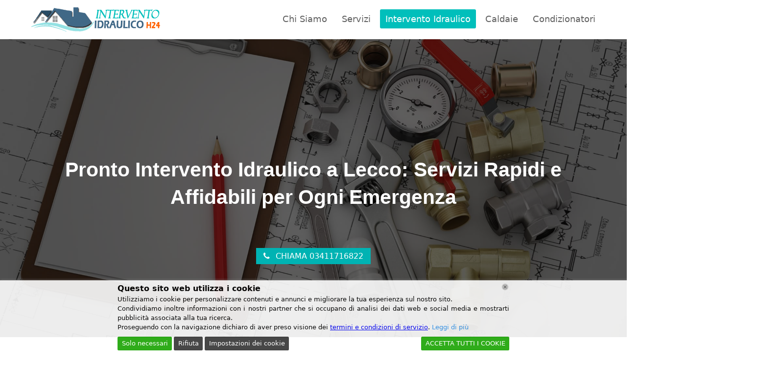

--- FILE ---
content_type: text/html; charset=UTF-8
request_url: https://www.prontointerventoidraulico24.it/intervento-idraulico/idraulico-lecco/
body_size: 23676
content:
<!DOCTYPE html>
<html lang="it-IT" itemscope itemtype="https://schema.org/WebPage">
<head>
<script type="application/ld+json">{
"@context":"http://schema.org",
"@type":"LocalBusiness",
"name":"PRONTO INTERVENTO IDRAULICO H24",
"image":"https://www.prontointerventoidraulico24.it/wp-content/uploads/2019/01/idraulico-h24.png",
"telephone":"800929290",
"address":{
"@type":"PostalAddress",
"addressCountry":"Italy"
},
"openingHoursSpecification":{
"@type":"OpeningHoursSpecification",
"dayOfWeek":{
"@type":"DayOfWeek",
"name":"Lunedi- Domenica 24-24 / 7"
}},
"url":"https://www.prontointerventoidraulico24.it/",
"aggregateRating":{
"@type":"AggregateRating",
"ratingValue":"4.5",
"bestRating":"5",
"ratingCount":"62"
}}</script>
<meta name="google-site-verification" content="olmtEx2ttWl2jPg10srFArb12w7OrlpUpWfJA6lBbiI"/>
<meta name="geo.region" content="IT"/>
<meta name="Language" content="Italian"/>
<meta name="Publisher" content="STORAGETREE"/>
<meta name="Revisit-After" content="7 Days"/>
<meta name="distribution" content="LOCAL"/>
<meta name="Robots" content="INDEX, FOLLOW"/>
<meta name="page-topic" content="STORAGETREE">
<meta name="YahooSeeker" content="INDEX, FOLLOW">
<meta name="msnbot" content="INDEX, FOLLOW">
<meta name="googlebot" content="index,follow"/>
<meta name="Rating" content="General"/> 
<meta name="allow-search" content="yes">
<meta name="expires" content="never">
<meta name="googlebot" content="noodp"/>
<meta name="msvalidate.01" content="1DA0B3BE6C24AAF9A6368803992E92EB"/>
<link rel="stylesheet" type="text/css" href="//www.prontointerventoidraulico24.it/wp-content/cache/wpfc-minified/qhdk2pa0/bjgus.css" media="all"/>
<meta charset="UTF-8">
<link rel="profile" href="https://gmpg.org/xfn/11">
<meta name='robots' content='index, follow, max-image-preview:large, max-snippet:-1, max-video-preview:-1'/>
<style>img:is([sizes="auto" i], [sizes^="auto," i]){contain-intrinsic-size:3000px 1500px}</style>
<meta name="generator" content="Total WordPress Theme v5.9">
<meta name="viewport" content="width=device-width, initial-scale=1">
<title>Idraulico Lecco | Pronto Intervento Idraulico 24 Lecco</title>
<meta name="description" content="Scopri il servizio di Pronto Intervento Idraulico a Lecco: assistenza rapida e professionale per ogni emergenza idraulica. Risolvi i tuoi problemi con esperti del settore, disponibili 24/7. Contattaci subito!"/>
<link rel="canonical" href="https://www.prontointerventoidraulico24.it/intervento-idraulico/idraulico-lecco/"/>
<meta property="og:locale" content="it_IT"/>
<meta property="og:type" content="article"/>
<meta property="og:title" content="Idraulico Lecco | Pronto Intervento Idraulico 24 Lecco"/>
<meta property="og:description" content="Scopri il servizio di Pronto Intervento Idraulico a Lecco: assistenza rapida e professionale per ogni emergenza idraulica. Risolvi i tuoi problemi con esperti del settore, disponibili 24/7. Contattaci subito!"/>
<meta property="og:url" content="https://www.prontointerventoidraulico24.it/intervento-idraulico/idraulico-lecco/"/>
<meta property="og:site_name" content="Pronto Intervento Idraulico"/>
<meta property="article:modified_time" content="2025-11-14T15:46:14+00:00"/>
<meta property="og:image" content="https://www.prontointerventoidraulico24.it/wp-content/uploads/2018/01/idaho-falls-plumber-1.jpg"/>
<meta property="og:image:width" content="286"/>
<meta property="og:image:height" content="241"/>
<meta property="og:image:type" content="image/jpeg"/>
<meta name="twitter:card" content="summary_large_image"/>
<meta name="twitter:label1" content="Tempo di lettura stimato"/>
<meta name="twitter:data1" content="9 minuti"/>
<script type="application/ld+json" class="yoast-schema-graph">{"@context":"https://schema.org","@graph":[{"@type":"WebPage","@id":"https://www.prontointerventoidraulico24.it/intervento-idraulico/idraulico-lecco/","url":"https://www.prontointerventoidraulico24.it/intervento-idraulico/idraulico-lecco/","name":"Idraulico Lecco | Pronto Intervento Idraulico 24 Lecco","isPartOf":{"@id":"https://www.prontointerventoidraulico24.it/#website"},"datePublished":"2021-03-12T13:57:36+00:00","dateModified":"2025-11-14T15:46:14+00:00","description":"Scopri il servizio di Pronto Intervento Idraulico a Lecco: assistenza rapida e professionale per ogni emergenza idraulica. Risolvi i tuoi problemi con esperti del settore, disponibili 24/7. Contattaci subito!","breadcrumb":{"@id":"https://www.prontointerventoidraulico24.it/intervento-idraulico/idraulico-lecco/#breadcrumb"},"inLanguage":"it-IT","potentialAction":[{"@type":"ReadAction","target":["https://www.prontointerventoidraulico24.it/intervento-idraulico/idraulico-lecco/"]}]},{"@type":"BreadcrumbList","@id":"https://www.prontointerventoidraulico24.it/intervento-idraulico/idraulico-lecco/#breadcrumb","itemListElement":[{"@type":"ListItem","position":1,"name":"Home","item":"https://www.prontointerventoidraulico24.it/"},{"@type":"ListItem","position":2,"name":"Intervento Idraulico","item":"https://www.prontointerventoidraulico24.it/intervento-idraulico/"},{"@type":"ListItem","position":3,"name":"Pronto Intervento Idraulico a Lecco: Servizi Rapidi e Affidabili per Ogni Emergenza"}]},{"@type":"WebSite","@id":"https://www.prontointerventoidraulico24.it/#website","url":"https://www.prontointerventoidraulico24.it/","name":"Pronto Intervento Idraulico","description":"Idraulico H24","publisher":{"@id":"https://www.prontointerventoidraulico24.it/#organization"},"potentialAction":[{"@type":"SearchAction","target":{"@type":"EntryPoint","urlTemplate":"https://www.prontointerventoidraulico24.it/?s={search_term_string}"},"query-input":{"@type":"PropertyValueSpecification","valueRequired":true,"valueName":"search_term_string"}}],"inLanguage":"it-IT"},{"@type":"Organization","@id":"https://www.prontointerventoidraulico24.it/#organization","name":"Pronto Intervento Idraulico 24","url":"https://www.prontointerventoidraulico24.it/","logo":{"@type":"ImageObject","inLanguage":"it-IT","@id":"https://www.prontointerventoidraulico24.it/#/schema/logo/image/","url":"https://www.prontointerventoidraulico24.it/wp-content/uploads/2018/09/idraulico-h24.png","contentUrl":"https://www.prontointerventoidraulico24.it/wp-content/uploads/2018/09/idraulico-h24.png","width":250,"height":47,"caption":"Pronto Intervento Idraulico 24"},"image":{"@id":"https://www.prontointerventoidraulico24.it/#/schema/logo/image/"}}]}</script>
<link rel="alternate" type="application/rss+xml" title="Pronto Intervento Idraulico &raquo; Feed" href="https://www.prontointerventoidraulico24.it/feed/"/>
<link rel="alternate" type="application/rss+xml" title="Pronto Intervento Idraulico &raquo; Feed dei commenti" href="https://www.prontointerventoidraulico24.it/comments/feed/"/>
<link rel="preload" href="https://www.prontointerventoidraulico24.it/wp-content/themes/Total/assets/lib/ticons/fonts/ticons.woff2" type="font/woff2" as="font" crossorigin>		
<script data-wpfc-render="false">(function(){let events=["mouseover", "mousemove", "wheel", "scroll", "touchstart", "touchmove"];let fired=false;events.forEach(function(event){window.addEventListener(event, function(){if(fired===false){fired=true;(function(d,s){var f=d.getElementsByTagName(s)[0];j=d.createElement(s);j.setAttribute('src', '//www.googletagmanager.com/gtag/js?id=G-3C4LJT017H');j.setAttribute('data-cfasync', 'false');j.setAttribute('data-wpfc-render', 'false');f.parentNode.insertBefore(j,f);})(document,'script');}},{once: true});});})();</script>
<script data-cfasync="false" data-wpfc-render="false">var em_version='8.11.1';
var em_track_user=true;
var em_no_track_reason='';
var ExactMetricsDefaultLocations={"page_location":"https:\/\/www.prontointerventoidraulico24.it\/intervento-idraulico\/idraulico-lecco\/"};
if(typeof ExactMetricsPrivacyGuardFilter==='function'){
var ExactMetricsLocations=(typeof ExactMetricsExcludeQuery==='object') ? ExactMetricsPrivacyGuardFilter(ExactMetricsExcludeQuery):ExactMetricsPrivacyGuardFilter(ExactMetricsDefaultLocations);
}else{
var ExactMetricsLocations=(typeof ExactMetricsExcludeQuery==='object') ? ExactMetricsExcludeQuery:ExactMetricsDefaultLocations;
}
var disableStrs=[
'ga-disable-G-3C4LJT017H',
];
function __gtagTrackerIsOptedOut(){
for (var index=0; index < disableStrs.length; index++){
if(document.cookie.indexOf(disableStrs[index] + '=true') > -1){
return true;
}}
return false;
}
if(__gtagTrackerIsOptedOut()){
for (var index=0; index < disableStrs.length; index++){
window[disableStrs[index]]=true;
}}
function __gtagTrackerOptout(){
for (var index=0; index < disableStrs.length; index++){
document.cookie=disableStrs[index] + '=true; expires=Thu, 31 Dec 2099 23:59:59 UTC; path=/';
window[disableStrs[index]]=true;
}}
if('undefined'===typeof gaOptout){
function gaOptout(){
__gtagTrackerOptout();
}}
window.dataLayer=window.dataLayer||[];
window.ExactMetricsDualTracker={
helpers: {},
trackers: {},
};
if(em_track_user){
function __gtagDataLayer(){
dataLayer.push(arguments);
}
function __gtagTracker(type, name, parameters){
if(!parameters){
parameters={};}
if(parameters.send_to){
__gtagDataLayer.apply(null, arguments);
return;
}
if(type==='event'){
parameters.send_to=exactmetrics_frontend.v4_id;
var hookName=name;
if(typeof parameters['event_category']!=='undefined'){
hookName=parameters['event_category'] + ':' + name;
}
if(typeof ExactMetricsDualTracker.trackers[hookName]!=='undefined'){
ExactMetricsDualTracker.trackers[hookName](parameters);
}else{
__gtagDataLayer('event', name, parameters);
}}else{
__gtagDataLayer.apply(null, arguments);
}}
__gtagTracker('js', new Date());
__gtagTracker('set', {
'developer_id.dNDMyYj': true,
});
if(ExactMetricsLocations.page_location){
__gtagTracker('set', ExactMetricsLocations);
}
__gtagTracker('config', 'G-3C4LJT017H', {"forceSSL":"true"});
window.gtag=__gtagTracker;										(function (){
var noopfn=function (){
return null;
};
var newtracker=function (){
return new Tracker();
};
var Tracker=function (){
return null;
};
var p=Tracker.prototype;
p.get=noopfn;
p.set=noopfn;
p.send=function (){
var args=Array.prototype.slice.call(arguments);
args.unshift('send');
__gaTracker.apply(null, args);
};
var __gaTracker=function (){
var len=arguments.length;
if(len===0){
return;
}
var f=arguments[len - 1];
if(typeof f!=='object'||f===null||typeof f.hitCallback!=='function'){
if('send'===arguments[0]){
var hitConverted, hitObject=false, action;
if('event'===arguments[1]){
if('undefined'!==typeof arguments[3]){
hitObject={
'eventAction': arguments[3],
'eventCategory': arguments[2],
'eventLabel': arguments[4],
'value': arguments[5] ? arguments[5]:1,
}}
}
if('pageview'===arguments[1]){
if('undefined'!==typeof arguments[2]){
hitObject={
'eventAction': 'page_view',
'page_path': arguments[2],
}}
}
if(typeof arguments[2]==='object'){
hitObject=arguments[2];
}
if(typeof arguments[5]==='object'){
Object.assign(hitObject, arguments[5]);
}
if('undefined'!==typeof arguments[1].hitType){
hitObject=arguments[1];
if('pageview'===hitObject.hitType){
hitObject.eventAction='page_view';
}}
if(hitObject){
action='timing'===arguments[1].hitType ? 'timing_complete':hitObject.eventAction;
hitConverted=mapArgs(hitObject);
__gtagTracker('event', action, hitConverted);
}}
return;
}
function mapArgs(args){
var arg, hit={};
var gaMap={
'eventCategory': 'event_category',
'eventAction': 'event_action',
'eventLabel': 'event_label',
'eventValue': 'event_value',
'nonInteraction': 'non_interaction',
'timingCategory': 'event_category',
'timingVar': 'name',
'timingValue': 'value',
'timingLabel': 'event_label',
'page': 'page_path',
'location': 'page_location',
'title': 'page_title',
'referrer':'page_referrer',
};
for (arg in args){
if(!(!args.hasOwnProperty(arg)||!gaMap.hasOwnProperty(arg))){
hit[gaMap[arg]]=args[arg];
}else{
hit[arg]=args[arg];
}}
return hit;
}
try {
f.hitCallback();
} catch (ex){
}};
__gaTracker.create=newtracker;
__gaTracker.getByName=newtracker;
__gaTracker.getAll=function (){
return [];
};
__gaTracker.remove=noopfn;
__gaTracker.loaded=true;
window['__gaTracker']=__gaTracker;
})();
}else{
console.log("");
(function (){
function __gtagTracker(){
return null;
}
window['__gtagTracker']=__gtagTracker;
window['gtag']=__gtagTracker;
})();
}</script>
<link rel="stylesheet" type="text/css" href="//www.prontointerventoidraulico24.it/wp-content/cache/wpfc-minified/22wzixag/bjgus.css" media="all"/>
<link rel="stylesheet" type="text/css" href="//www.prontointerventoidraulico24.it/wp-content/cache/wpfc-minified/ft9t5fzg/bjgus.css" media="only screen and (max-width:959px)"/>
<link rel="stylesheet" type="text/css" href="//www.prontointerventoidraulico24.it/wp-content/cache/wpfc-minified/fpqu2lrd/bjgus.css" media="only screen and (min-width:960px)"/>
<link rel="stylesheet" type="text/css" href="//www.prontointerventoidraulico24.it/wp-content/cache/wpfc-minified/79ahvod7/bjgus.css" media="all"/>
<script data-cfasync="false" data-wpfc-render="false" id='exactmetrics-frontend-script-js-extra'>var exactmetrics_frontend={"js_events_tracking":"true","download_extensions":"zip,mp3,mpeg,pdf,docx,pptx,xlsx,rar","inbound_paths":"[{\"path\":\"\\\/go\\\/\",\"label\":\"affiliate\"},{\"path\":\"\\\/recommend\\\/\",\"label\":\"affiliate\"}]","home_url":"https:\/\/www.prontointerventoidraulico24.it","hash_tracking":"false","v4_id":"G-3C4LJT017H"};</script>
<link rel="https://api.w.org/" href="https://www.prontointerventoidraulico24.it/wp-json/"/><link rel="alternate" title="JSON" type="application/json" href="https://www.prontointerventoidraulico24.it/wp-json/wp/v2/pages/4825"/><link rel="EditURI" type="application/rsd+xml" title="RSD" href="https://www.prontointerventoidraulico24.it/xmlrpc.php?rsd"/>
<meta name="generator" content="WordPress 6.8.3"/>
<link rel='shortlink' href='https://www.prontointerventoidraulico24.it/?p=4825'/>
<link rel="alternate" title="oEmbed (JSON)" type="application/json+oembed" href="https://www.prontointerventoidraulico24.it/wp-json/oembed/1.0/embed?url=https%3A%2F%2Fwww.prontointerventoidraulico24.it%2Fintervento-idraulico%2Fidraulico-lecco%2F"/>
<link rel="alternate" title="oEmbed (XML)" type="text/xml+oembed" href="https://www.prontointerventoidraulico24.it/wp-json/oembed/1.0/embed?url=https%3A%2F%2Fwww.prontointerventoidraulico24.it%2Fintervento-idraulico%2Fidraulico-lecco%2F&#038;format=xml"/>
<link rel="icon" href="https://www.prontointerventoidraulico24.it/wp-content/uploads/2019/01/fav-idraulico24.png" sizes="32x32"><link rel="shortcut icon" href="https://www.prontointerventoidraulico24.it/wp-content/uploads/2019/01/fav-idraulico24.png"><link rel="apple-touch-icon" href="https://www.prontointerventoidraulico24.it/wp-content/uploads/2019/01/fav-idraulico24.png" sizes="57x57"><link rel="apple-touch-icon" href="https://www.prontointerventoidraulico24.it/wp-content/uploads/2019/01/fav-idraulico24.png" sizes="76x76"><link rel="apple-touch-icon" href="https://www.prontointerventoidraulico24.it/wp-content/uploads/2019/01/fav-idraulico24.png" sizes="120x120"><link rel="apple-touch-icon" href="https://www.prontointerventoidraulico24.it/wp-content/uploads/2019/01/fav-idraulico24.png" sizes="114x114"><noscript><style>body:not(.content-full-screen) .wpex-vc-row-stretched[data-vc-full-width-init="false"]{visibility:visible;}</style></noscript>		<style id="wp-custom-css">#sidr-main{display:none}
.callnowbutton{display:block;width:100%;position:fixed;bottom:0;left:0;height:70px;background-color:#28a745;
color:#fff;text-decoration:none;text-align:center;font-weight:bold;box-shadow:0 0 10px rgba(0,0,0,0.25);z-index:99999;border-top:2px solid #1e7e34;
transition:background-color 0.3s ease}.callnowbutton:hover{background-color:#218838;
}.callnowbutton span{display:inline-block;font-size:1.3em;line-height:70px;transition:transform 0.3s}.callnowbutton:hover span{transform:scale(1.05)}.callnowbutton i{margin-right:8px;font-size:1.3em;vertical-align:middle}.fa-phone{transform:rotate(90deg)}
@media only screen and (min-width:800px){.callnowbutton{display:none}}
@media only screen and (max-width:800px){#footer-bottom{margin-bottom:80px}}.mobile-toggle-nav.wpex-togglep-absolute{max-height:518px}.wpex-surface-1,.wpex-hover-surface-1:hover{background-color:#f7f7f7}
@media(max-width:768px){#lwgdpr-cookie-consent-bar.lwgdpr-widget,#lwgdpr-cookie-consent-bar,#lwgdpr-cookie-consent-show-again{position:fixed !important;bottom:75px !important;left:auto !important;left:10px !important;width:auto !important;max-width:260px !important;margin:0 !important;padding:10px 15px !important;background:#ffffff !important;border-radius:10px !important;border:1px solid #ccc !important;box-shadow:0 4px 12px rgba(0,0,0,0.25) !important;font-size:14px !important;z-index:999999}}</style>
<style data-type="vc_custom-css">.vcex-icon-box-four{position:relative;text-align:center;padding:10px;border:1px solid #333;}
.shadow1{box-shadow:-5px 5px 13px 0 rgba(0,0,0,.33);}</style><style data-type="vc_shortcodes-custom-css">.vc_custom_1545397509808{margin-bottom:40px !important;padding-top:40px !important;background:#f1f1f4 url(https://www.prontointerventoidraulico24.it/wp-content/uploads/2018/12/1.jpg?id=2453) !important;background-position:center !important;background-repeat:no-repeat !important;background-size:cover !important;}.vc_custom_1528886968017{margin-bottom:20px !important;padding-top:30px !important;}.vc_custom_1545402328504{background-image:url(https://www.prontointerventoidraulico24.it/wp-content/uploads/2018/10/riprazioni-idraulici-min.jpg?id=2182) !important;background-position:center !important;background-repeat:no-repeat !important;background-size:cover !important;}.vc_custom_1545397971237{background-image:url(https://www.prontointerventoidraulico24.it/wp-content/uploads/2018/12/rip-idrauliche.jpg?id=2430) !important;background-size:cover !important;}.vc_custom_1545398001441{background-image:url(https://www.prontointerventoidraulico24.it/wp-content/uploads/2018/12/sos-idraulico.jpg?id=2427) !important;background-size:cover !important;}.vc_custom_1545401280724{padding-top:10px !important;background-image:url(https://www.prontointerventoidraulico24.it/wp-content/uploads/2018/01/idraulico-h24.jpg?id=1548) !important;background-position:center !important;background-repeat:no-repeat !important;background-size:cover !important;}.vc_custom_1546945189200{padding-top:40px !important;}</style><noscript><style>.wpb_animate_when_almost_visible{opacity:1;}</style></noscript><style data-type="wpex-css" id="wpex-css">body{font-size:16px}.header-aside-content{font-size:16px}.main-navigation-ul .link-inner{font-size:18px}.main-navigation-ul .sub-menu .link-inner{font-size:15px}
:root{--wpex-accent:#48bfcc;--wpex-accent-alt:#48bfcc;--wpex-accent-alt:#00b7cc;--wpex-border-main:#45b1c6;--wpex-site-header-shrink-end-height:40px;--wpex-vc-column-inner-margin-bottom:40px}.page-header.wpex-supports-mods{padding-top:60px;padding-bottom:60px;background-color:#274b65}.page-header.wpex-supports-mods .page-header-title{color:#ffffff}.site-breadcrumbs{color:#f99734}.site-breadcrumbs .sep{color:#ffffff}.site-breadcrumbs a{color:#f99734}.site-breadcrumbs a:hover{color:#ffffff}#site-scroll-top{margin-bottom:60px;color:#ff6000}:root,.boxed-main-layout.wpex-responsive #wrap{--wpex-container-width:1170px}#top-bar-wrap{background-color:#1d4761}.wpex-top-bar-sticky{background-color:#1d4761}#top-bar{color:#ffffff;--wpex-link-color:#f7943d;padding-bottom:0px}.header-padding{padding-top:15px;padding-bottom:15px}#site-navigation-wrap{--wpex-hover-main-nav-link-color:#0a0a0a;--wpex-active-main-nav-link-color:#ffffff;--wpex-hover-dropmenu-link-color:#0a0a0a;--wpex-active-dropmenu-link-color:#ffffff;--wpex-active-hover-dropmenu-link-color:#ffffff;--wpex-active-dropmenu-link-bg:#00bfbb;--wpex-active-hover-dropmenu-link-bg:#00bfbb}.navbar-style-one,.navbar-style-two,.navbar-style-three,.navbar-style-four,.navbar-style-five,.navbar-style-six{--wpex-active-main-nav-link-inner-bg:#00bfbb}#footer-callout-wrap{background-color:#274b65;color:#ffffff}</style>
<script data-wpfc-render="false">var Wpfcll={s:[],osl:0,scroll:false,i:function(){Wpfcll.ss();window.addEventListener('load',function(){let observer=new MutationObserver(mutationRecords=>{Wpfcll.osl=Wpfcll.s.length;Wpfcll.ss();if(Wpfcll.s.length > Wpfcll.osl){Wpfcll.ls(false);}});observer.observe(document.getElementsByTagName("html")[0],{childList:true,attributes:true,subtree:true,attributeFilter:["src"],attributeOldValue:false,characterDataOldValue:false});Wpfcll.ls(true);});window.addEventListener('scroll',function(){Wpfcll.scroll=true;Wpfcll.ls(false);});window.addEventListener('resize',function(){Wpfcll.scroll=true;Wpfcll.ls(false);});window.addEventListener('click',function(){Wpfcll.scroll=true;Wpfcll.ls(false);});},c:function(e,pageload){var w=document.documentElement.clientHeight || body.clientHeight;var n=0;if(pageload){n=0;}else{n=(w > 800) ? 800:200;n=Wpfcll.scroll ? 800:n;}var er=e.getBoundingClientRect();var t=0;var p=e.parentNode ? e.parentNode:false;if(typeof p.getBoundingClientRect=="undefined"){var pr=false;}else{var pr=p.getBoundingClientRect();}if(er.x==0 && er.y==0){for(var i=0;i < 10;i++){if(p){if(pr.x==0 && pr.y==0){if(p.parentNode){p=p.parentNode;}if(typeof p.getBoundingClientRect=="undefined"){pr=false;}else{pr=p.getBoundingClientRect();}}else{t=pr.top;break;}}};}else{t=er.top;}if(w - t+n > 0){return true;}return false;},r:function(e,pageload){var s=this;var oc,ot;try{oc=e.getAttribute("data-wpfc-original-src");ot=e.getAttribute("data-wpfc-original-srcset");originalsizes=e.getAttribute("data-wpfc-original-sizes");if(s.c(e,pageload)){if(oc || ot){if(e.tagName=="DIV" || e.tagName=="A" || e.tagName=="SPAN"){e.style.backgroundImage="url("+oc+")";e.removeAttribute("data-wpfc-original-src");e.removeAttribute("data-wpfc-original-srcset");e.removeAttribute("onload");}else{if(oc){e.setAttribute('src',oc);}if(ot){e.setAttribute('srcset',ot);}if(originalsizes){e.setAttribute('sizes',originalsizes);}if(e.getAttribute("alt") && e.getAttribute("alt")=="blank"){e.removeAttribute("alt");}e.removeAttribute("data-wpfc-original-src");e.removeAttribute("data-wpfc-original-srcset");e.removeAttribute("data-wpfc-original-sizes");e.removeAttribute("onload");if(e.tagName=="IFRAME"){var y="https://www.youtube.com/embed/";if(navigator.userAgent.match(/\sEdge?\/\d/i)){e.setAttribute('src',e.getAttribute("src").replace(/.+\/templates\/youtube\.html\#/,y));}e.onload=function(){if(typeof window.jQuery !="undefined"){if(jQuery.fn.fitVids){jQuery(e).parent().fitVids({customSelector:"iframe[src]"});}}var s=e.getAttribute("src").match(/templates\/youtube\.html\#(.+)/);if(s){try{var i=e.contentDocument || e.contentWindow;if(i.location.href=="about:blank"){e.setAttribute('src',y+s[1]);}}catch(err){e.setAttribute('src',y+s[1]);}}}}}}else{if(e.tagName=="NOSCRIPT"){if(jQuery(e).attr("data-type")=="wpfc"){e.removeAttribute("data-type");jQuery(e).after(jQuery(e).text());}}}}}catch(error){console.log(error);console.log("==>",e);}},ss:function(){var i=Array.prototype.slice.call(document.getElementsByTagName("img"));var f=Array.prototype.slice.call(document.getElementsByTagName("iframe"));var d=Array.prototype.slice.call(document.getElementsByTagName("div"));var a=Array.prototype.slice.call(document.getElementsByTagName("a"));var s=Array.prototype.slice.call(document.getElementsByTagName("span"));var n=Array.prototype.slice.call(document.getElementsByTagName("noscript"));this.s=i.concat(f).concat(d).concat(a).concat(s).concat(n);},ls:function(pageload){var s=this;[].forEach.call(s.s,function(e,index){s.r(e,pageload);});}};document.addEventListener('DOMContentLoaded',function(){wpfci();});function wpfci(){Wpfcll.i();}</script>
</head>
<body class="wp-singular page-template-default page page-id-4825 page-parent page-child parent-pageid-39 wp-custom-logo wp-embed-responsive wp-theme-Total wpex-theme wpex-responsive full-width-main-layout has-composer wpex-live-site site-full-width content-full-width sidebar-widget-icons hasnt-overlay-header page-header-disabled wpex-mobile-toggle-menu-icon_buttons has-mobile-menu wpex-no-js wpb-js-composer js-comp-ver-6.13.0 vc_responsive">
<a href="#content" class="skip-to-content">vai al contenuto principale</a><span data-ls_id="#site_top" tabindex="-1"></span>
<div id="outer-wrap" class="clr">
<div id="wrap" class="clr">
<header id="site-header" class="header-one fixed-scroll wpex-z-99 has-sticky-dropshadow shrink-sticky-header anim-shrink-header on-shrink-adjust-height dyn-styles wpex-print-hidden wpex-relative wpex-clr" itemscope="itemscope" itemtype="https://schema.org/WPHeader">
<div id="site-header-inner" class="header-one-inner header-padding container wpex-relative wpex-h-100 wpex-py-30 wpex-clr">
<div id="site-logo" class="site-branding header-one-logo logo-padding wpex-table">
<div id="site-logo-inner" class="wpex-table-cell wpex-align-middle wpex-clr"><a id="site-logo-link" href="https://www.prontointerventoidraulico24.it/" rel="home" class="main-logo"><img src="https://www.prontointerventoidraulico24.it/wp-content/uploads/2019/01/idraulico-h24.png" alt="Pronto Intervento Idraulico" class="logo-img" width="263" height="50" data-no-retina data-skip-lazy fetchpriority="high"></a></div></div><div id="site-navigation-wrap" class="navbar-style-one navbar-fixed-height navbar-fixed-line-height wpex-dropdowns-caret wpex-stretch-megamenus hide-at-mm-breakpoint wpex-clr wpex-print-hidden"> <nav id="site-navigation" class="navigation main-navigation main-navigation-one wpex-clr" itemscope="itemscope" itemtype="https://schema.org/SiteNavigationElement" aria-label="Menu principale"><ul id="menu-main-menu" class="main-navigation-ul dropdown-menu sf-menu"><li id="menu-item-83" class="menu-item menu-item-type-post_type menu-item-object-page menu-item-83"><a href="https://www.prontointerventoidraulico24.it/chi-siamo/" title="Idraulico 24 Ore"><span class="link-inner">Chi Siamo</span></a></li> <li id="menu-item-82" class="menu-item menu-item-type-post_type menu-item-object-page menu-item-82"><a href="https://www.prontointerventoidraulico24.it/servizi-pronto-intervento-idraulico/" title="Servizi Pronto Intervento Idraulico"><span class="link-inner">Servizi</span></a></li> <li id="menu-item-84" class="menu-item menu-item-type-post_type menu-item-object-page current-page-ancestor current-menu-ancestor current-page-parent current_page_ancestor menu-item-has-children dropdown menu-item-84"><a href="https://www.prontointerventoidraulico24.it/intervento-idraulico/"><span class="link-inner">Intervento Idraulico</span></a> <ul class="sub-menu"> <li id="menu-item-716" class="menu-item menu-item-type-custom menu-item-object-custom current-menu-ancestor current-menu-parent menu-item-has-children dropdown menu-item-716"><a><span class="link-inner">LOMBARDIA <span class="nav-arrow second-level"><span class="nav-arrow__icon ticon ticon-angle-right" aria-hidden="true"></span></span></span></a> <ul class="sub-menu"> <li id="menu-item-1489" class="menu-item menu-item-type-post_type menu-item-object-page menu-item-has-children dropdown menu-item-1489"><a href="https://www.prontointerventoidraulico24.it/intervento-idraulico/idraulico-milano/" title="Idraulico Milano"><span class="link-inner">Pronto Intervento Idraulico a Milano <span class="nav-arrow second-level"><span class="nav-arrow__icon ticon ticon-angle-right" aria-hidden="true"></span></span></span></a> <ul class="sub-menu"> <li id="menu-item-3067" class="menu-item menu-item-type-post_type menu-item-object-page menu-item-3067"><a href="https://www.prontointerventoidraulico24.it/intervento-idraulico/idraulico-milano/idraulico-sesto-san-giovanni/"><span class="link-inner"><span class="megamenu-sub-item-icon wpex-hidden wpex-mr-10"><span class="ticon ticon-angle-right" aria-hidden="true"></span></span>Idraulico Sesto San Giovanni</span></a></li> </ul> </li> <li id="menu-item-4838" class="menu-item menu-item-type-post_type menu-item-object-page menu-item-4838"><a href="https://www.prontointerventoidraulico24.it/intervento-idraulico/idraulico-mantova/"><span class="link-inner">Pronto Intervento Idraulico a Mantova</span></a></li> <li id="menu-item-470" class="menu-item menu-item-type-post_type menu-item-object-page menu-item-470"><a href="https://www.prontointerventoidraulico24.it/intervento-idraulico/idraulico-pavia/" title="Idraulico Pavia"><span class="link-inner">Pronto Intervento Idraulico a Pavia</span></a></li> <li id="menu-item-564" class="menu-item menu-item-type-post_type menu-item-object-page menu-item-564"><a href="https://www.prontointerventoidraulico24.it/intervento-idraulico/idraulico-bergamo/" title="Idraulico Bergamo"><span class="link-inner">Pronto Intervento Idraulico a Bergamo</span></a></li> <li id="menu-item-520" class="menu-item menu-item-type-post_type menu-item-object-page menu-item-520"><a href="https://www.prontointerventoidraulico24.it/intervento-idraulico/idraulico-brescia/" title="Idraulico Brescia"><span class="link-inner">Pronto Intervento Idraulico a Brescia</span></a></li> <li id="menu-item-605" class="menu-item menu-item-type-post_type menu-item-object-page menu-item-605"><a href="https://www.prontointerventoidraulico24.it/intervento-idraulico/idraulico-monza/" title="Idraulico Monza"><span class="link-inner">Pronto Intervento Idraulico Monza</span></a></li> <li id="menu-item-1021" class="menu-item menu-item-type-post_type menu-item-object-page menu-item-1021"><a href="https://www.prontointerventoidraulico24.it/intervento-idraulico/idraulico-cremona/" title="Idraulico Cremona"><span class="link-inner">Pronto Intervento Idraulico a Cremona</span></a></li> <li id="menu-item-4835" class="menu-item menu-item-type-post_type menu-item-object-page menu-item-4835"><a href="https://www.prontointerventoidraulico24.it/intervento-idraulico/idraulico-como/"><span class="link-inner">Pronto Intervento Idraulico a Como</span></a></li> <li id="menu-item-415" class="menu-item menu-item-type-post_type menu-item-object-page menu-item-415"><a href="https://www.prontointerventoidraulico24.it/intervento-idraulico/idraulico-varese/" title="Idraulico Varese"><span class="link-inner">Pronto Intervento Idraulico a Varese</span></a></li> <li id="menu-item-4836" class="menu-item menu-item-type-post_type menu-item-object-page current-menu-item page_item page-item-4825 current_page_item menu-item-4836"><a href="https://www.prontointerventoidraulico24.it/intervento-idraulico/idraulico-lecco/" aria-current="page"><span class="link-inner">Pronto Intervento Idraulico a Lecco</span></a></li> <li id="menu-item-4837" class="menu-item menu-item-type-post_type menu-item-object-page menu-item-4837"><a href="https://www.prontointerventoidraulico24.it/intervento-idraulico/idraulico-lodi/"><span class="link-inner">Pronto Intervento Idraulico a Lodi</span></a></li> </ul> </li> <li id="menu-item-717" class="menu-item menu-item-type-custom menu-item-object-custom menu-item-has-children dropdown menu-item-717"><a><span class="link-inner">LAZIO <span class="nav-arrow second-level"><span class="nav-arrow__icon ticon ticon-angle-right" aria-hidden="true"></span></span></span></a> <ul class="sub-menu"> <li id="menu-item-519" class="menu-item menu-item-type-post_type menu-item-object-page menu-item-519"><a href="https://www.prontointerventoidraulico24.it/intervento-idraulico/idraulico-roma/" title="Idraulico Roma"><span class="link-inner">Pronto Intervento Idraulico a Roma</span></a></li> <li id="menu-item-3059" class="menu-item menu-item-type-post_type menu-item-object-page menu-item-3059"><a href="https://www.prontointerventoidraulico24.it/intervento-idraulico/idraulico-latina/"><span class="link-inner">Pronto Intervento Idraulico a Latina</span></a></li> <li id="menu-item-3143" class="menu-item menu-item-type-post_type menu-item-object-page menu-item-3143"><a href="https://www.prontointerventoidraulico24.it/intervento-idraulico/idraulico-viterbo/"><span class="link-inner">Pronto Intervento Idraulico a Viterbo</span></a></li> </ul> </li> <li id="menu-item-1687" class="menu-item menu-item-type-custom menu-item-object-custom menu-item-has-children dropdown menu-item-1687"><a><span class="link-inner">UMBRIA <span class="nav-arrow second-level"><span class="nav-arrow__icon ticon ticon-angle-right" aria-hidden="true"></span></span></span></a> <ul class="sub-menu"> <li id="menu-item-771" class="menu-item menu-item-type-post_type menu-item-object-page menu-item-771"><a href="https://www.prontointerventoidraulico24.it/intervento-idraulico/idraulico-terni/" title="Idraulico Terni"><span class="link-inner">Pronto Intervento Idraulico a Terni</span></a></li> <li id="menu-item-2376" class="menu-item menu-item-type-post_type menu-item-object-page menu-item-2376"><a href="https://www.prontointerventoidraulico24.it/intervento-idraulico/idraulico-perugia/" title="Idraulico Perugia"><span class="link-inner">Pronto Intervento Idraulico a Perugia</span></a></li> </ul> </li> <li id="menu-item-718" class="menu-item menu-item-type-custom menu-item-object-custom menu-item-has-children dropdown menu-item-718"><a><span class="link-inner">VENETO <span class="nav-arrow second-level"><span class="nav-arrow__icon ticon ticon-angle-right" aria-hidden="true"></span></span></span></a> <ul class="sub-menu"> <li id="menu-item-294" class="menu-item menu-item-type-post_type menu-item-object-page menu-item-294"><a href="https://www.prontointerventoidraulico24.it/intervento-idraulico/idraulico-padova/" title="Idraulico Padova"><span class="link-inner">Pronto Intervento Idraulico a Padova</span></a></li> <li id="menu-item-383" class="menu-item menu-item-type-post_type menu-item-object-page menu-item-383"><a href="https://www.prontointerventoidraulico24.it/intervento-idraulico/idraulico-verona/" title="Idraulico Verona"><span class="link-inner">Pronto Intervento Idraulico a Verona</span></a></li> <li id="menu-item-606" class="menu-item menu-item-type-post_type menu-item-object-page menu-item-606"><a href="https://www.prontointerventoidraulico24.it/intervento-idraulico/idraulico-venezia/" title="Idraulico Venezia"><span class="link-inner">Pronto Intervento Idraulico a Venezia</span></a></li> <li id="menu-item-641" class="menu-item menu-item-type-post_type menu-item-object-page menu-item-641"><a href="https://www.prontointerventoidraulico24.it/intervento-idraulico/idraulico-treviso/" title="Idraulico Treviso"><span class="link-inner">Pronto Intervento Idraulico a Treviso</span></a></li> <li id="menu-item-1646" class="menu-item menu-item-type-post_type menu-item-object-page menu-item-1646"><a href="https://www.prontointerventoidraulico24.it/intervento-idraulico/idraulico-rovigo/" title="Idraulico Rovigo"><span class="link-inner">Pronto Intervento Idraulico a Rovigo</span></a></li> <li id="menu-item-4918" class="menu-item menu-item-type-post_type menu-item-object-page menu-item-4918"><a href="https://www.prontointerventoidraulico24.it/intervento-idraulico/idraulico-vicenza/"><span class="link-inner">Pronto Intervento Idraulico a Vicenza</span></a></li> </ul> </li> <li id="menu-item-719" class="menu-item menu-item-type-custom menu-item-object-custom menu-item-has-children dropdown menu-item-719"><a><span class="link-inner">EMILIA &#8211; ROMAGNA <span class="nav-arrow second-level"><span class="nav-arrow__icon ticon ticon-angle-right" aria-hidden="true"></span></span></span></a> <ul class="sub-menu"> <li id="menu-item-133" class="menu-item menu-item-type-post_type menu-item-object-page menu-item-133"><a href="https://www.prontointerventoidraulico24.it/intervento-idraulico/idraulico-bologna/" title="Idraulico Bologna"><span class="link-inner">Pronto Intervento Idraulico a Bologna</span></a></li> <li id="menu-item-4860" class="menu-item menu-item-type-post_type menu-item-object-page menu-item-4860"><a href="https://www.prontointerventoidraulico24.it/intervento-idraulico/idraulico-reggio-emilia/"><span class="link-inner">Pronto Intervento Idraulico a Reggio Emilia</span></a></li> <li id="menu-item-4862" class="menu-item menu-item-type-post_type menu-item-object-page menu-item-4862"><a href="https://www.prontointerventoidraulico24.it/intervento-idraulico/idraulico-carpi/"><span class="link-inner">Pronto Intervento Idraulico Carpi</span></a></li> <li id="menu-item-686" class="menu-item menu-item-type-post_type menu-item-object-page menu-item-686"><a href="https://www.prontointerventoidraulico24.it/intervento-idraulico/idraulico-parma/" title="Idraulico Parma"><span class="link-inner">Pronto Intervento Idraulico a Parma</span></a></li> <li id="menu-item-435" class="menu-item menu-item-type-post_type menu-item-object-page menu-item-435"><a href="https://www.prontointerventoidraulico24.it/intervento-idraulico/idraulico-modena/" title="Idraulico Modena"><span class="link-inner">Pronto Intervento Idraulico a Modena</span></a></li> <li id="menu-item-703" class="menu-item menu-item-type-post_type menu-item-object-page menu-item-703"><a href="https://www.prontointerventoidraulico24.it/intervento-idraulico/idraulico-forli/" title="Idraulico Forli"><span class="link-inner">Pronto Intervento Idraulico Forli</span></a></li> <li id="menu-item-2389" class="menu-item menu-item-type-post_type menu-item-object-page menu-item-2389"><a href="https://www.prontointerventoidraulico24.it/intervento-idraulico/idraulico-ferrara/" title="Idraulico Ferrara"><span class="link-inner">Pronto Intervento Idraulico a Ferrara</span></a></li> <li id="menu-item-2402" class="menu-item menu-item-type-post_type menu-item-object-page menu-item-2402"><a href="https://www.prontointerventoidraulico24.it/intervento-idraulico/idraulico-ravenna/" title="Idraulico Ravenna"><span class="link-inner">Pronto Intervento Idraulico a Ravenna</span></a></li> <li id="menu-item-4859" class="menu-item menu-item-type-post_type menu-item-object-page menu-item-4859"><a href="https://www.prontointerventoidraulico24.it/intervento-idraulico/idraulico-rimini/"><span class="link-inner">Pronto Intervento Idraulico a Rimini</span></a></li> <li id="menu-item-4861" class="menu-item menu-item-type-post_type menu-item-object-page menu-item-4861"><a href="https://www.prontointerventoidraulico24.it/intervento-idraulico/idraulico-piacenza/"><span class="link-inner">Pronto Intervento Idraulico a Piacenza</span></a></li> <li id="menu-item-4942" class="menu-item menu-item-type-post_type menu-item-object-page menu-item-4942"><a href="https://www.prontointerventoidraulico24.it/intervento-idraulico/idraulico-imola/"><span class="link-inner">Pronto Intervento Idraulico Imola</span></a></li> </ul> </li> <li id="menu-item-720" class="menu-item menu-item-type-custom menu-item-object-custom menu-item-has-children dropdown menu-item-720"><a><span class="link-inner">PIEMONTE <span class="nav-arrow second-level"><span class="nav-arrow__icon ticon ticon-angle-right" aria-hidden="true"></span></span></span></a> <ul class="sub-menu"> <li id="menu-item-1374" class="menu-item menu-item-type-post_type menu-item-object-page menu-item-1374"><a href="https://www.prontointerventoidraulico24.it/intervento-idraulico/idraulico-torino/" title="Idraulico Torino"><span class="link-inner">Pronto Intervento Idraulico a Torino</span></a></li> <li id="menu-item-708" class="menu-item menu-item-type-post_type menu-item-object-page menu-item-708"><a href="https://www.prontointerventoidraulico24.it/intervento-idraulico/idraulico-novara/" title="Idraulico Novara"><span class="link-inner">Pronto Intervento Idraulico a Novara</span></a></li> <li id="menu-item-1014" class="menu-item menu-item-type-post_type menu-item-object-page menu-item-1014"><a href="https://www.prontointerventoidraulico24.it/intervento-idraulico/idraulico-alessandria/" title="Idraulico Alessandria"><span class="link-inner">Pronto Intervento Idraulico Alessandria</span></a></li> <li id="menu-item-3053" class="menu-item menu-item-type-post_type menu-item-object-page menu-item-3053"><a href="https://www.prontointerventoidraulico24.it/intervento-idraulico/idraulico-asti/"><span class="link-inner">Pronto Intervento Idraulico Asti</span></a></li> <li id="menu-item-3132" class="menu-item menu-item-type-post_type menu-item-object-page menu-item-3132"><a href="https://www.prontointerventoidraulico24.it/intervento-idraulico/idraulico-vercelli/"><span class="link-inner">Pronto Intervento Idraulico a Vercelli</span></a></li> </ul> </li> <li id="menu-item-723" class="menu-item menu-item-type-custom menu-item-object-custom menu-item-has-children dropdown menu-item-723"><a><span class="link-inner">TOSCANA <span class="nav-arrow second-level"><span class="nav-arrow__icon ticon ticon-angle-right" aria-hidden="true"></span></span></span></a> <ul class="sub-menu"> <li id="menu-item-599" class="menu-item menu-item-type-post_type menu-item-object-page menu-item-599"><a href="https://www.prontointerventoidraulico24.it/intervento-idraulico/idraulico-firenze/" title="Idraulico Firenze"><span class="link-inner">Pronto Intervento Idraulico a Firenze</span></a></li> <li id="menu-item-1026" class="menu-item menu-item-type-post_type menu-item-object-page menu-item-1026"><a href="https://www.prontointerventoidraulico24.it/intervento-idraulico/idraulico-pisa/" title="Idraulico Pisa"><span class="link-inner">Pronto Intervento Idraulico a Pisa</span></a></li> <li id="menu-item-658" class="menu-item menu-item-type-post_type menu-item-object-page menu-item-658"><a href="https://www.prontointerventoidraulico24.it/intervento-idraulico/idraulico-arezzo/" title="Idraulico Arezzo"><span class="link-inner">Pronto Intervento Idraulico Arezzo</span></a></li> <li id="menu-item-662" class="menu-item menu-item-type-post_type menu-item-object-page menu-item-662"><a href="https://www.prontointerventoidraulico24.it/intervento-idraulico/idraulico-prato/" title="Idraulico Prato"><span class="link-inner">Pronto Intervento Idraulico a Prato</span></a></li> <li id="menu-item-3190" class="menu-item menu-item-type-post_type menu-item-object-page menu-item-3190"><a href="https://www.prontointerventoidraulico24.it/intervento-idraulico/idraulico-pistoia/"><span class="link-inner">Pronto Intervento Idraulico a Pistoia</span></a></li> <li id="menu-item-4817" class="menu-item menu-item-type-post_type menu-item-object-page menu-item-4817"><a href="https://www.prontointerventoidraulico24.it/intervento-idraulico/idraulico-livorno/"><span class="link-inner">Pronto Intervento Idraulico a Livorno</span></a></li> <li id="menu-item-4887" class="menu-item menu-item-type-post_type menu-item-object-page menu-item-4887"><a href="https://www.prontointerventoidraulico24.it/intervento-idraulico/idraulico-lucca/"><span class="link-inner">Pronto Intervento Idraulico a Lucca</span></a></li> </ul> </li> <li id="menu-item-721" class="menu-item menu-item-type-custom menu-item-object-custom menu-item-has-children dropdown menu-item-721"><a><span class="link-inner">LIGURIA <span class="nav-arrow second-level"><span class="nav-arrow__icon ticon ticon-angle-right" aria-hidden="true"></span></span></span></a> <ul class="sub-menu"> <li id="menu-item-309" class="menu-item menu-item-type-post_type menu-item-object-page menu-item-309"><a href="https://www.prontointerventoidraulico24.it/intervento-idraulico/idraulico-genova/" title="Idraulico Genova"><span class="link-inner">Pronto Intervento Idraulico a Genova</span></a></li> <li id="menu-item-315" class="menu-item menu-item-type-post_type menu-item-object-page menu-item-315"><a href="https://www.prontointerventoidraulico24.it/intervento-idraulico/idraulico-savona/" title="Idraulico Savona"><span class="link-inner">Pronto Intervento Idraulico Savona</span></a></li> <li id="menu-item-696" class="menu-item menu-item-type-post_type menu-item-object-page menu-item-696"><a href="https://www.prontointerventoidraulico24.it/intervento-idraulico/idraulico-sanremo/" title="Idraulico Sanremo"><span class="link-inner">Pronto Intervento Idraulico Sanremo</span></a></li> <li id="menu-item-1848" class="menu-item menu-item-type-post_type menu-item-object-page menu-item-1848"><a href="https://www.prontointerventoidraulico24.it/intervento-idraulico/idraulico-la-spezia/" title="Idraulico La Spezia"><span class="link-inner">Pronto Intervento Idraulico a La Spezia</span></a></li> <li id="menu-item-3062" class="menu-item menu-item-type-post_type menu-item-object-page menu-item-3062"><a href="https://www.prontointerventoidraulico24.it/intervento-idraulico/idraulico-imperia/"><span class="link-inner">Pronto Intervento Idraulico Imperia</span></a></li> </ul> </li> <li id="menu-item-722" class="menu-item menu-item-type-custom menu-item-object-custom menu-item-has-children dropdown menu-item-722"><a><span class="link-inner">FRIULI &#8211; VENEZIA GIULIA <span class="nav-arrow second-level"><span class="nav-arrow__icon ticon ticon-angle-right" aria-hidden="true"></span></span></span></a> <ul class="sub-menu"> <li id="menu-item-648" class="menu-item menu-item-type-post_type menu-item-object-page menu-item-648"><a href="https://www.prontointerventoidraulico24.it/intervento-idraulico/idraulico-trieste/" title="Idraulico Trieste"><span class="link-inner">Pronto Intervento Idraulico a Trieste</span></a></li> <li id="menu-item-545" class="menu-item menu-item-type-post_type menu-item-object-page menu-item-545"><a href="https://www.prontointerventoidraulico24.it/intervento-idraulico/idraulico-udine/" title="Idraulico Udine"><span class="link-inner">Pronto Intervento Idraulico Udine</span></a></li> <li id="menu-item-559" class="menu-item menu-item-type-post_type menu-item-object-page menu-item-559"><a href="https://www.prontointerventoidraulico24.it/intervento-idraulico/idraulico-pordenone/" title="Idraulico Pordenone"><span class="link-inner">Pronto Intervento Idraulico a Pordenone</span></a></li> <li id="menu-item-754" class="menu-item menu-item-type-post_type menu-item-object-page menu-item-754"><a href="https://www.prontointerventoidraulico24.it/intervento-idraulico/idraulico-gorizia/" title="Idraulico Gorizia"><span class="link-inner">Pronto Intervento Idraulico a Gorizia</span></a></li> </ul> </li> <li id="menu-item-3013" class="menu-item menu-item-type-custom menu-item-object-custom menu-item-has-children dropdown menu-item-3013"><a><span class="link-inner">MARCHE <span class="nav-arrow second-level"><span class="nav-arrow__icon ticon ticon-angle-right" aria-hidden="true"></span></span></span></a> <ul class="sub-menu"> <li id="menu-item-3021" class="menu-item menu-item-type-post_type menu-item-object-page menu-item-3021"><a href="https://www.prontointerventoidraulico24.it/intervento-idraulico/idraulico-fermo/"><span class="link-inner">Pronto Intervento Idraulico a Fermo</span></a></li> <li id="menu-item-3037" class="menu-item menu-item-type-post_type menu-item-object-page menu-item-3037"><a href="https://www.prontointerventoidraulico24.it/intervento-idraulico/idraulico-ancona/"><span class="link-inner">Pronto Intervento Idraulico Ancona</span></a></li> <li id="menu-item-3041" class="menu-item menu-item-type-post_type menu-item-object-page menu-item-3041"><a href="https://www.prontointerventoidraulico24.it/intervento-idraulico/idraulico-ascoli-piceno/"><span class="link-inner">Pronto Intervento Idraulico Ascoli Piceno</span></a></li> <li id="menu-item-3160" class="menu-item menu-item-type-post_type menu-item-object-page menu-item-3160"><a href="https://www.prontointerventoidraulico24.it/idraulico-pesaro-urbino/"><span class="link-inner">Pronto Intervento Idraulico Pesaro Urbino</span></a></li> </ul> </li> <li id="menu-item-3024" class="menu-item menu-item-type-custom menu-item-object-custom menu-item-has-children dropdown menu-item-3024"><a><span class="link-inner">ABRUZZO <span class="nav-arrow second-level"><span class="nav-arrow__icon ticon ticon-angle-right" aria-hidden="true"></span></span></span></a> <ul class="sub-menu"> <li id="menu-item-3031" class="menu-item menu-item-type-post_type menu-item-object-page menu-item-3031"><a href="https://www.prontointerventoidraulico24.it/intervento-idraulico/idraulico-laquila/"><span class="link-inner">Pronto Intervento Idraulico L’Aquila</span></a></li> <li id="menu-item-4945" class="menu-item menu-item-type-post_type menu-item-object-page menu-item-4945"><a href="https://www.prontointerventoidraulico24.it/intervento-idraulico/idraulico-pescara/"><span class="link-inner">Pronto Intervento Idraulico a Pescara</span></a></li> <li id="menu-item-4952" class="menu-item menu-item-type-post_type menu-item-object-page menu-item-4952"><a href="https://www.prontointerventoidraulico24.it/intervento-idraulico/idraulico-chieti/"><span class="link-inner">Pronto Intervento Idraulico a Chieti</span></a></li> </ul> </li> <li id="menu-item-3047" class="menu-item menu-item-type-custom menu-item-object-custom menu-item-has-children dropdown menu-item-3047"><a href="#"><span class="link-inner">TRENTINO-ALTO ADIGE <span class="nav-arrow second-level"><span class="nav-arrow__icon ticon ticon-angle-right" aria-hidden="true"></span></span></span></a> <ul class="sub-menu"> <li id="menu-item-3048" class="menu-item menu-item-type-post_type menu-item-object-page menu-item-3048"><a href="https://www.prontointerventoidraulico24.it/intervento-idraulico/idraulico-trento/"><span class="link-inner">Pronto Intervento Idraulico Trento</span></a></li> <li id="menu-item-4793" class="menu-item menu-item-type-post_type menu-item-object-page menu-item-4793"><a href="https://www.prontointerventoidraulico24.it/intervento-idraulico/idraulico-bolzano/"><span class="link-inner">Pronto Intervento Idraulico Bolzano</span></a></li> </ul> </li> </ul> </li> <li id="menu-item-373" class="menu-item menu-item-type-custom menu-item-object-custom menu-item-has-children dropdown menu-item-373"><a href="https://www.prontointerventoidraulico24.it/manutenzione-caldaie/"><span class="link-inner">Caldaie</span></a> <ul class="sub-menu"> <li id="menu-item-2336" class="menu-item menu-item-type-post_type menu-item-object-page menu-item-2336"><a href="https://www.prontointerventoidraulico24.it/manutenzione-caldaie/manutenzione-caldaia-milano/" title="Caldaia Milano"><span class="link-inner">Manutenzione Caldaia Milano</span></a></li> <li id="menu-item-3952" class="menu-item menu-item-type-post_type menu-item-object-page menu-item-3952"><a href="https://www.prontointerventoidraulico24.it/intervento-idraulico/idraulico-brescia/riparazione-caldaie/"><span class="link-inner">Riparazione Caldaie Brescia</span></a></li> <li id="menu-item-3948" class="menu-item menu-item-type-post_type menu-item-object-page menu-item-3948"><a href="https://www.prontointerventoidraulico24.it/intervento-idraulico/idraulico-modena/riparazione-caldaie/"><span class="link-inner">Riparazione Caldaie Modena</span></a></li> <li id="menu-item-3944" class="menu-item menu-item-type-post_type menu-item-object-page menu-item-3944"><a href="https://www.prontointerventoidraulico24.it/intervento-idraulico/idraulico-pavia/riparazione-caldaie/"><span class="link-inner">Riparazione Caldaie Pavia</span></a></li> <li id="menu-item-3946" class="menu-item menu-item-type-post_type menu-item-object-page menu-item-3946"><a href="https://www.prontointerventoidraulico24.it/intervento-idraulico/idraulico-savona/riparazione-caldaie/"><span class="link-inner">Riparazione Caldaie Savona</span></a></li> <li id="menu-item-3950" class="menu-item menu-item-type-post_type menu-item-object-page menu-item-3950"><a href="https://www.prontointerventoidraulico24.it/intervento-idraulico/idraulico-varese/riparazione-caldaie/"><span class="link-inner">Riparazione Caldaie Varese</span></a></li> <li id="menu-item-3954" class="menu-item menu-item-type-post_type menu-item-object-page menu-item-3954"><a href="https://www.prontointerventoidraulico24.it/intervento-idraulico/idraulico-roma/riparazione-caldaie/"><span class="link-inner">Riparazione Caldaie Roma</span></a></li> <li id="menu-item-3956" class="menu-item menu-item-type-post_type menu-item-object-page menu-item-3956"><a href="https://www.prontointerventoidraulico24.it/intervento-idraulico/idraulico-udine/riparazione-caldaie/"><span class="link-inner">Riparazione Caldaie Udine</span></a></li> <li id="menu-item-3959" class="menu-item menu-item-type-post_type menu-item-object-page menu-item-3959"><a href="https://www.prontointerventoidraulico24.it/manutenzione-caldaie/riparazione-caldaie-pisa/"><span class="link-inner">Riparazione Caldaie Pisa</span></a></li> </ul> </li> <li id="menu-item-3962" class="menu-item menu-item-type-custom menu-item-object-custom menu-item-has-children dropdown menu-item-3962"><a href="#"><span class="link-inner">Condizionatori</span></a> <ul class="sub-menu"> <li id="menu-item-3960" class="menu-item menu-item-type-post_type menu-item-object-page menu-item-3960"><a href="https://www.prontointerventoidraulico24.it/intervento-idraulico/idraulico-arezzo/riparazione-condizionatori-arezzo/"><span class="link-inner">Riparazione Condizionatori Arezzo</span></a></li> <li id="menu-item-3953" class="menu-item menu-item-type-post_type menu-item-object-page menu-item-3953"><a href="https://www.prontointerventoidraulico24.it/intervento-idraulico/idraulico-brescia/riparazione-condizionatori/"><span class="link-inner">Riparazione Condizionatori Brescia</span></a></li> <li id="menu-item-3957" class="menu-item menu-item-type-post_type menu-item-object-page menu-item-3957"><a href="https://www.prontointerventoidraulico24.it/intervento-idraulico/idraulico-udine/riparazione-condizionatori/"><span class="link-inner">Riparazione Condizionatori Udine</span></a></li> <li id="menu-item-3961" class="menu-item menu-item-type-post_type menu-item-object-page menu-item-3961"><a href="https://www.prontointerventoidraulico24.it/intervento-idraulico/idraulico-monza/riparazione-condizionatori-monza/"><span class="link-inner">Riparazione Condizionatori Monza</span></a></li> <li id="menu-item-3949" class="menu-item menu-item-type-post_type menu-item-object-page menu-item-3949"><a href="https://www.prontointerventoidraulico24.it/intervento-idraulico/idraulico-modena/riparazione-condizionatori/"><span class="link-inner">Riparazione Condizionatori Modena</span></a></li> <li id="menu-item-3955" class="menu-item menu-item-type-post_type menu-item-object-page menu-item-3955"><a href="https://www.prontointerventoidraulico24.it/intervento-idraulico/idraulico-roma/riparazione-condizionatori/"><span class="link-inner">Riparazione Condizionatori Roma</span></a></li> <li id="menu-item-3958" class="menu-item menu-item-type-post_type menu-item-object-page menu-item-3958"><a href="https://www.prontointerventoidraulico24.it/intervento-idraulico/idraulico-pordenone/riparazione-condizionatori/"><span class="link-inner">Riparazione Condizionatori Pordeneno</span></a></li> <li id="menu-item-3947" class="menu-item menu-item-type-post_type menu-item-object-page menu-item-3947"><a href="https://www.prontointerventoidraulico24.it/intervento-idraulico/idraulico-savona/riparazione-condizionatori/"><span class="link-inner">Riparazione Condizionatori Savona</span></a></li> <li id="menu-item-3945" class="menu-item menu-item-type-post_type menu-item-object-page menu-item-3945"><a href="https://www.prontointerventoidraulico24.it/intervento-idraulico/idraulico-pavia/riparazione-condizionatori/"><span class="link-inner">Riparazione Condizionatori Pavia</span></a></li> <li id="menu-item-3951" class="menu-item menu-item-type-post_type menu-item-object-page menu-item-3951"><a href="https://www.prontointerventoidraulico24.it/intervento-idraulico/idraulico-varese/riparazione-condizionatori/"><span class="link-inner">Riparazione Condizionatori Varese</span></a></li> <li id="menu-item-3943" class="menu-item menu-item-type-post_type menu-item-object-page menu-item-3943"><a href="https://www.prontointerventoidraulico24.it/intervento-idraulico/riparazione-condizionatori-verona/"><span class="link-inner">Riparazione Condizionatori Verona</span></a></li> </ul> </li> </ul></nav></div><div id="mobile-menu" class="wpex-mobile-menu-toggle show-at-mm-breakpoint wpex-flex wpex-items-center wpex-absolute wpex-top-50 -wpex-translate-y-50 wpex-right-0">
<div class="wpex-inline-flex wpex-items-center"> <a href="#" class="mobile-menu-toggle" role="button" aria-label="Attiva/Disattiva menu mobile" aria-expanded="false"><span class="mobile-menu-toggle__icon wpex-flex"><span class="wpex-hamburger-icon wpex-hamburger-icon--inactive wpex-hamburger-icon--animate" aria-hidden="true"><span></span></span></span></a></div></div></div></header>
<main id="main" class="site-main clr">
<div id="content-wrap" class="container wpex-clr">
<div id="primary" class="content-area wpex-clr">
<div id="content" class="site-content wpex-clr">
<article id="single-blocks" class="single-page-article wpex-clr">
<div class="single-page-content single-content entry wpex-clr"><section class="wpb-content-wrapper"><div class="vc_row wpb_row vc_row-fluid vc_custom_1545397509808 wpex-vc_row-has-fill wpex-vc-reset-negative-margin wpex-has-overlay wpex-relative wpex-vc-full-width-row wpex-vc-full-width-row--centered"><div class="wpex-bg-overlay-wrap wpex-absolute wpex-inset-0 wpex-rounded-inherit"><span class="wpex-bg-overlay color wpex-absolute wpex-inset-0 wpex-rounded-inherit wpex-opacity-60 wpex-bg-black" style="background-color:#000000;"></span></div><div class="wpb_column vc_column_container vc_col-sm-12"><div class="vc_column-inner"><div class="wpb_wrapper">
<div class="wpb_raw_code wpb_content_element wpb_raw_html">
<div class="wpb_wrapper">
<script data-wpfc-render="false">(function(){let events=["mouseover", "mousemove", "wheel", "scroll", "touchstart", "touchmove"];let fired=false;events.forEach(function(event){window.addEventListener(event, function(){if(fired===false){fired=true;(function(d,s){var f=d.getElementsByTagName(s)[0];j=d.createElement(s);j.setAttribute('src', 'https://www.googletagmanager.com/gtag/js?id=AW-17729407013');f.parentNode.insertBefore(j,f);})(document,'script');}},{once: true});});})();</script>
<script>window.dataLayer=window.dataLayer||[];
function gtag(){dataLayer.push(arguments);}
gtag('js', new Date());
gtag('config', 'AW-17729407013');</script>
<script>gtag('config', 'AW-17729407013/V1RGCLSkj8AbEKWQhYZC', {
'phone_conversion_number': '03411716822'
});</script></div></div><div class="vc_row wpb_row vc_inner vc_row-fluid"><div class="wpb_column vc_column_container vc_col-sm-12 vc_hidden-xs"><div class="vc_column-inner"><div class="wpb_wrapper"><div class="vc_empty_space" style="height: 32px"><span class="vc_empty_space_inner"></span></div></div></div></div></div><div class="vc_row wpb_row vc_inner vc_row-fluid"><div class="wpb_column vc_column_container vc_col-sm-12"><div class="vc_column-inner"><div class="wpb_wrapper">
<div class="wpb_text_column wpb_content_element">
<div class="wpb_wrapper"> <h1 style="text-align: center;/"> <strong><br /> <span style="font-size: 1.4em; font-family: helvetica; color: #fff;/"><br /> Pronto Intervento Idraulico a Lecco: Servizi Rapidi e Affidabili per Ogni Emergenza<br /> </span><br /> </strong></h1></div></div></div></div></div></div><div class="vc_row wpb_row vc_inner vc_row-fluid"><div class="wpb_column vc_column_container vc_col-sm-12"><div class="vc_column-inner"><div class="wpb_wrapper"><div class="theme-button-wrap textcenter wpex-clr"><a href="tel:03411716822" class="vcex-button theme-button flat teal align-center inline" style="padding-top:7px;padding-right:15px;padding-bottom:7px;padding-left:15px;font-size:1em;"><span class="vcex-button-inner theme-button-inner"><span class="vcex-button-icon vcex-icon-wrap theme-button-icon-left"><span class="ticon ticon-phone" aria-hidden="true"></span></span>CHIAMA 03411716822</span></a></div></div></div></div></div><div class="vc_row wpb_row vc_inner vc_row-fluid"><div class="wpb_column vc_column_container vc_col-sm-12 vc_hidden-xs"><div class="vc_column-inner"><div class="wpb_wrapper"><div class="vc_empty_space" style="height: 32px"><span class="vc_empty_space_inner"></span></div></div></div></div></div></div></div></div></div><div class="vc_row wpb_row vc_row-fluid"><div class="wpb_column vc_column_container vc_col-sm-12"><div class="vc_column-inner"><div class="wpb_wrapper"><div class="vc_row wpb_row vc_inner vc_row-fluid vc_row-o-equal-height vc_row-o-content-middle vc_row-flex"><div class="wpb_column vc_column_container vc_col-sm-2 vc_col-xs-6"><div class="vc_column-inner"><div class="wpb_wrapper"><div class="vcex-module vcex-icon-box vcex-icon-box-four wpex-block wpex-text-center wpex-p-30 wpex-bordered hvr hvr-float-shadow"><div class="vcex-icon-box-symbol wpex-mb-20"><div class="vcex-icon-box-icon wpex-inline-flex wpex-items-center wpex-justify-center wpex-child-inherit-color wpex-text-center wpex-leading-none wpex-text-1" style="color:#000000;"><span class="ticon ticon-snowflake-o" aria-hidden="true"></span></div></div><div class="vcex-icon-box-text"><div class="vcex-icon-box-heading wpex-heading wpex-text-md wpex-mb-10" style="color:#000000;--wpex-hover-heading-link-color:#000000;">ARIA</p> <p>CONDIZIONATA</div></div></div></div></div></div><div class="wpb_column vc_column_container vc_col-sm-2 vc_col-xs-6"><div class="vc_column-inner"><div class="wpb_wrapper"><div class="vcex-module vcex-icon-box vcex-icon-box-four wpex-block wpex-text-center wpex-p-30 wpex-bordered hvr hvr-float-shadow"><div class="vcex-icon-box-symbol wpex-mb-20"><div class="vcex-icon-box-icon wpex-inline-flex wpex-items-center wpex-justify-center wpex-child-inherit-color wpex-text-center wpex-leading-none wpex-text-1" style="color:#000000;"><span class="ticon ticon-home" aria-hidden="true"></span></div></div><div class="vcex-icon-box-text"><div class="vcex-icon-box-heading wpex-heading wpex-text-md wpex-mb-10" style="color:#000000;--wpex-hover-heading-link-color:#000000;">SOS</p> <p>IDRAULICO</div></div></div></div></div></div><div class="wpb_column vc_column_container vc_col-sm-2 vc_col-xs-6"><div class="vc_column-inner"><div class="wpb_wrapper"><div class="vcex-module vcex-icon-box vcex-icon-box-four wpex-block wpex-text-center wpex-p-30 wpex-bordered hvr hvr-float-shadow"><div class="vcex-icon-box-symbol wpex-mb-20"><div class="vcex-icon-box-icon wpex-inline-flex wpex-items-center wpex-justify-center wpex-child-inherit-color wpex-text-center wpex-leading-none wpex-text-1" style="color:#000000;"><span class="ticon ticon-sun-o" aria-hidden="true"></span></div></div><div class="vcex-icon-box-text"><div class="vcex-icon-box-heading wpex-heading wpex-text-md wpex-mb-10" style="color:#000000;--wpex-hover-heading-link-color:#000000;">ASSISTENZA</p> <p>CALDAIE</div></div></div></div></div></div><div class="wpb_column vc_column_container vc_col-sm-2 vc_col-xs-6"><div class="vc_column-inner"><div class="wpb_wrapper"><div class="vcex-module vcex-icon-box vcex-icon-box-four wpex-block wpex-text-center wpex-p-30 wpex-bordered hvr hvr-float-shadow"><div class="vcex-icon-box-symbol wpex-mb-20"><div class="vcex-icon-box-icon wpex-inline-flex wpex-items-center wpex-justify-center wpex-child-inherit-color wpex-text-center wpex-leading-none wpex-text-1" style="color:#000000;"><span class="ticon ticon-asterisk" aria-hidden="true"></span></div></div><div class="vcex-icon-box-text"><div class="vcex-icon-box-heading wpex-heading wpex-text-md wpex-mb-10" style="color:#000000;--wpex-hover-heading-link-color:#000000;">MANUTENZIONE</p> <p>SCALDABAGNI</div></div></div></div></div></div><div class="wpb_column vc_column_container vc_col-sm-2 vc_col-xs-6"><div class="vc_column-inner"><div class="wpb_wrapper"><div class="vcex-module vcex-icon-box vcex-icon-box-four wpex-block wpex-text-center wpex-p-30 wpex-bordered hvr hvr-float-shadow"><div class="vcex-icon-box-symbol wpex-mb-20"><div class="vcex-icon-box-icon wpex-inline-flex wpex-items-center wpex-justify-center wpex-child-inherit-color wpex-text-center wpex-leading-none wpex-text-1" style="color:#000000;"><span class="ticon ticon-tint" aria-hidden="true"></span></div></div><div class="vcex-icon-box-text"><div class="vcex-icon-box-heading wpex-heading wpex-text-md wpex-mb-10" style="color:#000000;--wpex-hover-heading-link-color:#000000;">PERDITE</p> <p>TUBATURE</div></div></div></div></div></div><div class="wpb_column vc_column_container vc_col-sm-2 vc_col-xs-6"><div class="vc_column-inner"><div class="wpb_wrapper"><div class="vcex-module vcex-icon-box vcex-icon-box-four wpex-block wpex-text-center wpex-p-30 wpex-bordered hvr hvr-float-shadow"><div class="vcex-icon-box-symbol wpex-mb-20"><div class="vcex-icon-box-icon wpex-inline-flex wpex-items-center wpex-justify-center wpex-child-inherit-color wpex-text-center wpex-leading-none wpex-text-1" style="color:#000000;"><span class="ticon ticon-bath" aria-hidden="true"></span></div></div><div class="vcex-icon-box-text"><div class="vcex-icon-box-heading wpex-heading wpex-text-md wpex-mb-10" style="color:#000000;--wpex-hover-heading-link-color:#000000;">RIPARAZIONE</p> <p>SANITARI</div></div></div></div></div></div></div></div></div></div></div><div class="vc_row wpb_row vc_row-fluid vc_custom_1528886968017"><div class="wpb_column vc_column_container vc_col-sm-12"><div class="vc_column-inner"><div class="wpb_wrapper"><style>.vcex-heading.vcex_69671e3e2cdc1{color:#333333;}</style><h2 class="vcex-heading vcex-heading-plain vcex-module wpex-text-2xl wpex-font-normal wpex-text-center vcex_69671e3e2cdc1"><span class="vcex-heading-inner wpex-inline-block">Pronto intervento idraulico Lecco</span></h2><div class="vcex-spacing wpex-w-100 wpex-clear" style="height:5px;"></div><div style="color:#aaaaaa;text-align:center;" class="wpb_text_column has-custom-color wpex-child-inherit-color wpb_content_element">
<div class="wpb_wrapper"> <p><span style="font-family: verdana, geneva; font-size: 17px;/"><br /> Reperibilità 24 ore su 24, 7 giorni su 7, per ogni pronto intervento idraulico in tutto il territorio provinciale di Lecco, anche durante le festività e il mese di agosto. Siamo a completa disposizione della clientela per ogni emergenza idraulica!<br /> </span></p></div></div><div class="vcex-module vcex-divider vcex-divider-solid vcex-divider-center wpex-mx-auto wpex-max-w-100 wpex-block wpex-h-0 wpex-border-b wpex-border-solid wpex-border-main" style="width:40px;margin-top:30px;border-bottom-width:1px;border-color:#888888;"></div></div></div></div></div><div class="vc_row wpb_row vc_row-fluid"><div class="wpb_column vc_column_container vc_col-sm-12"><div class="vc_column-inner"><div class="wpb_wrapper">
<div class="wpb_text_column wpb_content_element">
<div class="wpb_wrapper"> <p>In centro a Lecco, dove le piogge primaverili possono provocare inconvenienti idraulici, è fondamentale avere a disposizione un <b>intervento idraulico tempestivo</b>. La nostra competenza nel territorio ci permette di risolvere prontamente qualsiasi emergenza, assicurando serenità a chi vive in quartieri come Malgrate e Pescarenico. Non permettere che un problema idraulico comprometta la tua routine quotidiana!</p> <h2> Servizi idraulici a Lecco: soluzioni rapide e competenti</h2> <p>Forniamo servizi idraulici di alta qualità a Lecco, con particolare attenzione ai quartieri di <b>Centro</b>, <b>Pescarenico</b> e <b>Valmadrera</b>. I nostri interventi sono tempestivi e professionali, assicurando la massima soddisfazione per ogni cliente.</p> <ul> <li> Riparazione di perdite d&#8217;acqua, comuni in zone come <b>Acquate</b> e <b>Belledo</b></li> <li> Installazione e manutenzione di impianti idraulici, ideali per le abitazioni storiche del <b>Castello</b></li> <li> Disostruzione di tubature, un problema frequente durante la stagione delle piogge nei quartieri come <b>Chiuso</b> e <b>Rancio</b></li> <li> Installazione di sanitari e rubinetteria, con un occhio di riguardo per le nuove costruzioni di <b>Maggianico</b></li> <li> Servizi di emergenza disponibili 24 ore su 24, per ogni urgenza che possa sorgere a <b>Torre de&#8217; Busi</b></li> <li> Verifica e sostituzione di caldaie, fondamentale nei mesi invernali per garantire calore a <b>Caleotto</b> e <b>Piano d&#8217;Isola</b></li> </ul> <p>Affidarsi ad un tecnico locale presenta numerosi vantaggi: tempi di risposta rapidi, conoscenza delle problematiche specifiche di aree come <b>Cortabbio</b> e <b>Bione</b>, e un servizio personalizzato per ogni cliente. Scegliere professionisti del posto significa anche contribuire al sostegno dell&#8217;economia locale.</p> <h2> Zone servite dal nostro idraulico a Lecco</h2> <h3> Centro di Lecco</h3> <p>Il <b>Centro di Lecco</b> è un&#8217;area ricca di storia e cultura, con strade affollate e una vivace vita commerciale. Qui, i problemi idraulici più frequenti includono perdite dai tubi vetusti e intasamenti nei sistemi di scarico, spesso causati dall&#8217;uso intensivo. Offriamo interventi rapidi e professionali per garantire il corretto funzionamento degli impianti idraulici.</p> <h3> Altre zone di Lecco</h3> <ul> <li> <b>Malgrate</b>: Questa tranquilla zona residenziale presenta spesso problemi di ostruzione nelle tubature, specialmente nelle case più datate. Siamo pronti a fornire soluzioni efficaci.</li> <li> <b>Pescarenico</b>: Qui, le abitazioni possono riscontrare difficoltà con l&#8217;acqua calda, soprattutto nei mesi invernali. Il nostro team è attrezzato per risolvere questi inconvenienti rapidamente.</li> <li> <b>Acquate</b>: In questa area, i residenti possono avere problemi legati alla pressione dell&#8217;acqua, che possono influire sul comfort domestico. Offriamo assistenza per migliorare il flusso d&#8217;acqua.</li> <li> <b>Valmadrera</b>: Le case di Valmadrera possono soffrire di perdite nei sistemi di irrigazione, un problema che affrontiamo con prontezza per mantenere i giardini in perfette condizioni.</li> <li> <b>Castello</b>: Le abitazioni in questa zona storica possono presentare problematiche di umidità, specialmente nei periodi di pioggia intensa. Offriamo soluzioni professionali per affrontare queste situazioni.</li> </ul> <p>Il nostro servizio è attivo 7 giorni su 7 per garantire assistenza continua a tutti i residenti di Lecco, ovunque si trovino.</p></div></div></div></div></div></div><div class="vc_row wpb_row vc_row-fluid"><div class="wpb_column vc_column_container vc_col-sm-12"><div class="vc_column-inner"><div class="wpb_wrapper"><div class="vc_row wpb_row vc_inner vc_row-fluid vc_row-o-equal-height vc_row-flex"><div class="wpb_column vc_column_container vc_col-sm-4 wpex-vc_col-has-fill"><div class="vc_column-inner vc_custom_1545397971237"><div class="wpb_wrapper"></div></div></div><div class="wpb_column vc_column_container vc_col-sm-4"><div class="vc_column-inner"><div class="wpb_wrapper">
<div class="wpb_text_column wpb_content_element">
<div class="wpb_wrapper"> <h3 style="text-align: center;/"> Emergenza Idraulica</h3> <p>Hai bisogno di un idraulico urgente? Il nostro team è disponibile 24 ore su 24 per risolvere qualsiasi emergenza, dalle perdite d&#8217;acqua agli allagamenti improvvisi.</p></div></div><div class="theme-button-wrap textcenter wpex-clr"><a href="tel:03411716822" class="vcex-button theme-button outline align-center inline" style="color:#06b9cb;border:2px solid #06b9cb;" data-wpex-hover='{&quot;color&quot;:&quot;#ffffff&quot;}'><span class="vcex-button-inner theme-button-inner">Chiama 03411716822</span></a></div></div></div></div><div class="wpb_column vc_column_container vc_col-sm-4 wpex-vc_col-has-fill"><div class="vc_column-inner vc_custom_1545398001441"><div class="wpb_wrapper"></div></div></div></div></div></div></div></div><div class="vc_row wpb_row vc_row-fluid"><div class="wpb_column vc_column_container vc_col-sm-12"><div class="vc_column-inner"><div class="wpb_wrapper">
<div class="wpb_text_column wpb_content_element">
<div class="wpb_wrapper"> <h2> Servizio idraulico urgente ed economico a Lecco: assistenza 24 ore su 24</h2> <p>Il nostro idraulico urgente a Lecco è sempre a disposizione, giorno e notte, per affrontare qualsiasi emergenza idraulica. Le richieste più frequenti si registrano tipicamente dalle 17:30 alle 21:30 e nei weekend, quando i residenti di quartieri come Malgrate e Pescarenico potrebbero trovarsi ad affrontare problemi come perdite d&#8217;acqua o intasamenti. Siamo esperti in interventi rapidi, come la riparazione di tubature danneggiate, la sostituzione di sanitari obsoleti e la manutenzione degli impianti di riscaldamento, cruciali durante i rigidi inverni lecchesi. Il nostro idraulico economico a Lecco propone soluzioni convenienti senza compromettere la qualità del servizio. In caso di emergenze notturne, il nostro idraulico notturno a Lecco è sempre pronto ad intervenire in zone come Acquate e Belledo, risolvendo problemi imprevisti come intasamenti o perdite, per garantire tranquillità anche nelle ore più difficili.</p> <h2> Professionisti degli impianti idraulici condominiali a Lecco</h2> <p>La nostra azienda è specializzata in <b>impianti idraulici condominiali</b> a Lecco, offrendo soluzioni integrate per la gestione delle risorse idriche. Siamo esperti nella costruzione di <b>scale</b> e <b>colonne montanti</b>, essenziali per garantire un&#8217;efficace distribuzione dell&#8217;acqua in tutti i livelli del condominio. Le nostre <b>autoclavi</b> sono progettate per mantenere una pressione costante, assicurando un flusso d&#8217;acqua ottimale, particolarmente importante nei quartieri come Malgrate e Pescarenico, dove le variazioni di pressione possono essere comuni. Con l&#8217;arrivo della stagione estiva, è fondamentale avere impianti ben funzionanti per affrontare l&#8217;aumento della domanda. La <b>gestione dell&#8217;acqua</b> è uno dei nostri punti di forza; ci impegniamo a fornire impianti che siano efficienti e sostenibili, minimizzando i problemi idraulici tipici di aree come Acquate e Belledo. Contattaci per una consulenza personalizzata e scopri come possiamo ottimizzare il tuo impianto idraulico condominiale, garantendo un servizio di qualità in tutti i quartieri di Lecco, da Castello a Torre de&#8217; Busi.</p> <h2> Servizio di emergenza per scaldabagni e termosifoni a Lecco</h2> <p>Se hai riscontrato <b>malfunzionamenti con il tuo scaldabagno</b>, sia esso elettrico o a gas, non esitare a contattarci. Tra i problemi più comuni ci sono <b>assenza di acqua calda</b> e <b>perdite d&#8217;acqua</b>, che possono creare notevoli disagi, soprattutto durante i mesi invernali. Inoltre, se i <b>termosifoni emettono rumori strani o rimangono freddi</b>, è possibile che ci siano problemi di circolazione dell&#8217;acqua o aria bloccata nel sistema. Questi inconvenienti non solo influiscono sul comfort della tua abitazione, ma possono anche far lievitare le bollette energetiche.</p> <p>Per un <b>intervento rapido sui termosifoni</b> e assistenza urgente per scaldabagni a Lecco, il nostro team è sempre disponibile. Con anni di esperienza nel settore, offriamo un servizio professionale e veloce, per riportare il tuo ambiente domestico alla temperatura ideale in tempi brevi. Non lasciare che guasti e inconvenienti disturbino la tua tranquillità: contattaci immediatamente!</p></div></div></div></div></div></div><div class="vc_row wpb_row vc_row-fluid"><div class="wpb_column vc_column_container vc_col-sm-12"><div class="vc_column-inner"><div class="wpb_wrapper"><div class="vc_row wpb_row vc_inner vc_row-fluid shadow1 vc_custom_1545401280724 vc_row-o-equal-height vc_row-flex wpex-vc_row-has-fill wpex-vc-reset-negative-margin"><div class="wpb_column vc_column_container vc_col-sm-4"><div class="vc_column-inner"><div class="wpb_wrapper"><div class="vcex-module vcex-icon-box vcex-icon-box-one wpex-flex wpex-text-left"><div class="vcex-icon-box-symbol wpex-flex-shrink-0 wpex-mr-20"><div class="vcex-icon-box-icon wpex-inline-flex wpex-items-center wpex-justify-center wpex-child-inherit-color wpex-text-center wpex-leading-none wpex-text-1" style="color:#ff6000;"><span class="ticon ticon-cogs" aria-hidden="true"></span></div></div><div class="vcex-icon-box-text wpex-flex-grow"><div class="vcex-icon-box-heading wpex-heading wpex-text-md wpex-mb-10" style="color:#000000;--wpex-hover-heading-link-color:#000000;font-size:18px;">Riparazioni Idrauliche</div><div class="vcex-icon-box-content wpex-last-mb-0 wpex-clr"><p style="text-align: justify;/"> <span style="font-family: verdana, geneva, sans-serif;/">I tecnici con cui collaboriamo sono in grado effettuare qualsiasi tipo di riparazione idraulica. Interventi idraulici di emergenza 24 ore su 24.</span></p></div></div></div></div></div></div><div class="wpb_column vc_column_container vc_col-sm-4"><div class="vc_column-inner"><div class="wpb_wrapper"><div class="vcex-module vcex-icon-box vcex-icon-box-one wpex-flex wpex-text-left"><div class="vcex-icon-box-symbol wpex-flex-shrink-0 wpex-mr-20"><div class="vcex-icon-box-icon wpex-inline-flex wpex-items-center wpex-justify-center wpex-child-inherit-color wpex-text-center wpex-leading-none wpex-text-1" style="color:#ff6000;"><span class="ticon ticon-clock-o" aria-hidden="true"></span></div></div><div class="vcex-icon-box-text wpex-flex-grow"><div class="vcex-icon-box-heading wpex-heading wpex-text-md wpex-mb-10" style="color:#000000;--wpex-hover-heading-link-color:#000000;font-size:18px;">Interventi Tempestivi!</div><div class="vcex-icon-box-content wpex-last-mb-0 wpex-clr"><p style="text-align: justify;/"> <span style="font-family: verdana, geneva, sans-serif;/">Mettiamo a disposizione dei clienti i migliori idraulici di Lecco. Interveniamo al più presto possibile dalla tua chiamata.</span></p></div></div></div></div></div></div><div class="wpb_column vc_column_container vc_col-sm-4"><div class="vc_column-inner"><div class="wpb_wrapper"><div class="vcex-module vcex-icon-box vcex-icon-box-one wpex-flex wpex-text-left"><div class="vcex-icon-box-symbol wpex-flex-shrink-0 wpex-mr-20"><div class="vcex-icon-box-icon wpex-inline-flex wpex-items-center wpex-justify-center wpex-child-inherit-color wpex-text-center wpex-leading-none wpex-text-1" style="color:#ff6000;"><span class="ticon ticon-map-marker" aria-hidden="true"></span></div></div><div class="vcex-icon-box-text wpex-flex-grow"><div class="vcex-icon-box-heading wpex-heading wpex-text-md wpex-mb-10" style="color:#000000;--wpex-hover-heading-link-color:#000000;font-size:18px;">Lecco e Provincia</div><div class="vcex-icon-box-content wpex-last-mb-0 wpex-clr"><p style="text-align: justify;/"> <span style="font-family: verdana, geneva, sans-serif;/">Reperibilità telefonica 24h e interventi tempestivi eseguiti da tecnici rapidi, attivi in tutta Lecco e anche in provincia.</span></p></div></div></div></div></div></div></div></div></div></div></div><div class="vc_row wpb_row vc_row-fluid"><div class="wpb_column vc_column_container vc_col-sm-12"><div class="vc_column-inner"><div class="wpb_wrapper">
<div class="wpb_text_column wpb_content_element">
<div class="wpb_wrapper">
<h2>
Perché scegliere i nostri idraulici a Lecco</h2>
<p>I nostri idraulici sono operativi <b>24 ore su 24</b> per affrontare ogni tipo di emergenza idraulica. I nostri esperti sono <b>qualificati</b> e offrono interventi rapidi e professionali a tariffe competitive, come confermano le recensioni dei clienti soddisfatti.</p>
<div class="review/"> <p> <strong>Alessandro Bianchi, Acquate:</strong> &#8220;Ho avuto un problema con la tubatura del lavandino e sono intervenuti immediatamente. Hanno risolto il guasto in meno di un&#8217;ora. Servizio rapido e prezzi trasparenti!&#8221;</p></div><div class="review/"> <p> <strong>Francesca Rossi, Belledo:</strong> &#8220;Servizio impeccabile! I tecnici sono stati molto cordiali e competenti. Hanno sistemato il riscaldamento in un attimo e ad un costo ragionevole. Li consiglio vivamente!&#8221;</p></div><div class="review/"> <p> <strong>Luca Verdi, Rancio:</strong> &#8220;Ho avuto un&#8217;emergenza con la caldaia nel periodo invernale e sono arrivati subito. Sono stati professionali e disponibili. Finalmente ho trovato un servizio idraulico affidabile a Lecco!&#8221;</p></div><h2>
Contatta il nostro idraulico a Lecco in pochi minuti</h2>
<p>Hai bisogno di assistenza idraulica a Lecco? Non aspettare oltre! Chiama il nostro <b>numero verde</b> 03411716822 e ottieni supporto immediato. Siamo qui per risolvere ogni tua esigenza, da perdite in bagno ad installazioni di nuovi impianti. Riceviamo spesso richieste da quartieri come <b>Centro</b> e <b>Pescarenico</b>, dove le vecchie tubature possono causare problemi, specialmente durante le piogge invernali. Non perdere tempo, contattaci subito! La nostra squadra di esperti è pronta ad intervenire in tempi rapidi, anche nelle zone di <b>Malgrate</b> e <b>Valmadrera</b>, per garantire che la tua casa rimanga sempre in perfette condizioni.</p>
<h2>
Domande frequenti – Idraulico Lecco</h2>
<h3>
Quali sono i segnali che indicano un problema con il sistema di scarico?</h3>
<p>Se noti <b>acqua stagnante</b> nei lavandini o nei tubi di scarico, potrebbe essere necessario un intervento di spurgo a Lecco. Altri segnali preoccupanti includono <b>odori sgradevoli</b> provenienti dai tubi, soprattutto nelle zone più umide come Pescarenico, o un <b>flusso d&#8217;acqua lento</b> che può indicare ostruzioni. È sempre consigliabile contattare un idraulico per una valutazione tempestiva.</p>
<h3>
Cosa fare in caso di emergenza termosifoni che perdono?</h3>
<p>In caso di <b>emergenza termosifoni</b> che perdono, specialmente durante i rigidi inverni lecchesi, è fondamentale spegnere immediatamente il riscaldamento per evitare danni maggiori. Chiudi la valvola del termosifone e contatta un professionista per una riparazione. Non tentare di risolvere il problema da solo, in quanto potrebbe aggravare la situazione e causare danni all&#8217;impianto.</p>
<h3>
Come prevenire ostruzioni nei tubi di scarico?</h3>
<p>Per prevenire ostruzioni nei tubi di scarico, specialmente nei quartieri come Malgrate e Acquate, è consigliabile utilizzare <b>filtri per lavandini</b> e non versare sostanze grasse o solidi nei lavandini. Effettuare regolarmente un spurgo a Lecco può aiutare a mantenere i tubi puliti e funzionanti, evitando problemi nei periodi di pioggia intensa.</p>
<h3>
È possibile riparare un rubinetto che perde da soli?</h3>
<p>Sì, la riparazione di un rubinetto che perde è spesso un intervento che si può affrontare autonomamente. Tuttavia, è importante avere gli strumenti giusti e seguire le istruzioni del produttore. Se non ti senti sicuro, è sempre meglio contattare un idraulico esperto, soprattutto nei quartieri più storici come il Castello, per evitare danni ulteriori.</p>
<h3>
Quando è necessario sostituire un boiler?</h3>
<p>Un boiler dovrebbe essere sostituito quando presenta <b>perdite significative</b>, rumori insoliti o non riesce a fornire acqua calda adeguata. Se il tuo boiler ha più di 10 anni, è consigliabile farlo controllare da un professionista, soprattutto in zone come Rancio e San Giovanni, per valutare se è il caso di sostituirlo prima che si verifichino problemi maggiori.</p></div></div></div></div></div></div><div class="vc_row wpb_row vc_row-fluid"><div class="wpb_column vc_column_container vc_col-sm-12"><div class="vc_column-inner"><div class="wpb_wrapper">
<div class="wpb_text_column wpb_content_element">
<div class="wpb_wrapper"> <p><iframe allowfullscreen="" height="300" loading="lazy" onload="Wpfcll.r(this,true);" data-wpfc-original-src="https://www.google.com/maps?q=Lecco&#038;output=embed" style="border:0;" width="100%/"><br /> </iframe></p></div></div></div></div></div></div><div class="vc_row wpb_row vc_row-fluid vc_custom_1545402328504 wpex-vc_row-has-fill wpex-vc-reset-negative-margin wpex-has-overlay wpex-relative wpex-vc-full-width-row wpex-vc-full-width-row--centered"><div class="wpex-bg-overlay-wrap wpex-absolute wpex-inset-0 wpex-rounded-inherit"><span class="wpex-bg-overlay color wpex-absolute wpex-inset-0 wpex-rounded-inherit wpex-opacity-60 wpex-bg-black" style="background-color:#000000;"></span></div><div class="wpb_column vc_column_container vc_col-sm-12"><div class="vc_column-inner"><div class="wpb_wrapper">
<div class="wpb_text_column wpb_content_element vc_custom_1546945189200">
<div class="wpb_wrapper"> <p style="text-align: center;/"> <span style="font-size: 1.5em;/"><strong><span style="font-family: verdana, geneva; color: #ffffff;/">PRONTO INTERVENTO IDRAULICO</span></strong></span></p></div></div><div class="theme-button-wrap textcenter wpex-clr"><a href="tel:03411716822" class="vcex-button theme-button flat teal align-center inline" style="padding-top:7px;padding-right:15px;padding-bottom:7px;padding-left:15px;font-size:1.5em;"><span class="vcex-button-inner theme-button-inner"><span class="vcex-button-icon vcex-icon-wrap theme-button-icon-left"><span class="ticon ticon-phone" aria-hidden="true"></span></span>CHIAMA 03411716822</span></a></div></div></div></div></div><div class="vc_row wpb_row vc_row-fluid"><div class="wpb_column vc_column_container vc_col-sm-12"><div class="vc_column-inner"><div class="wpb_wrapper">
<div class="wpb_text_column wpb_content_element">
<div class="wpb_wrapper"> <h2> Altri comuni serviti</h2> <ul> <li><a href="https://www.prontointerventoidraulico24.it/intervento-idraulico/idraulico-lecco/merate/">Idraulico a Merate</a></li> <li><a href="https://www.prontointerventoidraulico24.it/intervento-idraulico/idraulico-lecco/calolziocorte/">Idraulico a Calolziocorte</a></li> <li><a href="https://www.prontointerventoidraulico24.it/intervento-idraulico/idraulico-lecco/casatenovo/">Idraulico a Casatenovo</a></li> <li><a href="https://www.prontointerventoidraulico24.it/intervento-idraulico/idraulico-lecco/valmadrera/">Idraulico a Valmadrera</a></li> <li><a href="https://www.prontointerventoidraulico24.it/intervento-idraulico/idraulico-lecco/mandello-del-lario/">Idraulico a Mandello Del Lario</a></li> <li><a href="https://www.prontointerventoidraulico24.it/intervento-idraulico/idraulico-lecco/oggiono/">Idraulico a Oggiono</a></li> </ul></div></div></div></div></div></div><div class="wpb_raw_code wpb_content_element wpb_raw_html">
<div class="wpb_wrapper"> <a href="tel:03411716822" class="callnowbutton"><span><i class="fa fa-phone"></i> 03411716822</span></a></div></div></section></div></article></div></div></div></main>
<footer id="footer" class="site-footer wpex-surface-dark wpex-print-hidden" itemscope="itemscope" itemtype="https://schema.org/WPFooter">
<div id="footer-inner" class="site-footer-inner container wpex-pt-40 wpex-clr">
<div id="footer-widgets" class="wpex-row wpex-clr gap-30">
<div class="footer-box span_1_of_3 col col-1"><div id="text-8" class="footer-widget widget wpex-pb-40 wpex-clr widget_text"><div class='widget-title wpex-heading wpex-text-md wpex-mb-20'>CONTATTI</div><div class="textwidget"><p><strong>DOVE OPERIAMO:</strong><br /> <i class="fa fa-map-marker"></i> Italia</p> <p><strong>TELEFONO:</strong><br /> <i class="fa fa-phone"></i> <a href="tel:800729233">800729233</a></p> <p><strong>DISPONIBILITÀ:</strong><br /> <i class="fa fa-clock-o" aria-hidden="true"></i> 24 Ore Su 24</p></div></div></div><div class="footer-box span_1_of_3 col col-2"><div id="text-6" class="footer-widget widget wpex-pb-40 wpex-clr widget_text"><div class='widget-title wpex-heading wpex-text-md wpex-mb-20'>REGIONI DOVE OPERIAMO</div><div class="textwidget"><p><i class="fa fa-chevron-circle-right"> </i><strong>Lombardia</strong><br /> <i class="fa fa-chevron-circle-right"></i><strong>Veneto</strong><br /> <i class="fa fa-chevron-circle-right"></i><strong>Emilia Romana</strong><br /> <i class="fa fa-chevron-circle-right"></i><strong>Piemonte</strong><br /> <i class="fa fa-chevron-circle-right"></i><strong>Toscana</strong><br /> <i class="fa fa-chevron-circle-right"></i><strong>Liguria</strong><br /> <i class="fa fa-chevron-circle-right"></i><strong>Lazio</strong><br /> <i class="fa fa-chevron-circle-right"></i><strong>Umbria</strong><br /> <i class="fa fa-chevron-circle-right"></i><strong>Friuli</strong><br /> <i class="fa fa-chevron-circle-right"></i><strong>Venezia &#8211; Giulia</strong></p></div></div></div><div class="footer-box span_1_of_3 col col-3"><div id="text-7" class="footer-widget widget wpex-pb-40 wpex-clr widget_text"><div class='widget-title wpex-heading wpex-text-md wpex-mb-20'>PRONTO INTERVENTO IDRAULICO H24</div><div class="textwidget"><p style="text-align: justify;">Operiamo in tutta Italia con questo servizio di pronto intervento idraulico 24h ventiquattro ore su ventiquattro, sette giorni su sette. Contattateci per qualsiasi problema idraulico che colpisce la vostra abitazione.</p> <p><img loading="lazy" decoding="async" class="size-full wp-image-2861 aligncenter" src="https://www.prontointerventoidraulico24.it/wp-content/uploads/2019/01/idraulico-h24.png" alt="" width="263" height="50"/></p></div></div></div></div></div></footer>
<div id="footer-bottom" class="wpex-py-20 wpex-text-sm wpex-surface-dark wpex-bg-gray-900 wpex-text-left wpex-print-hidden">
<div id="footer-bottom-inner" class="container"><div class="footer-bottom-flex wpex-clr">
<div id="copyright" class="wpex-last-mb-0"><p style="text-align: center"><a href="https://www.prontointerventoidraulico24.it/informativa-trattamento-dati-personali/"> Informativa Trattamento Dati </a> | <a href="https://www.prontointerventoidraulico24.it/cookie-policy/"> Cookie Policy</a> | <a href="https://www.prontointerventoidraulico24.it/termini-e-condizioni/"> Termini e Condizioni </a> | <a href="https://www.prontointerventoidraulico24.it/privacy-policy/"> Privacy Policy </a> <br></a> Copyrights ANDREA MENEGATTI © 2026 | Tutti i diritti riservati. | P.IVA 02125700381 | E-mail: <a href="/cdn-cgi/l/email-protection#ea83848c85aa9a9885849e85c783849e8f989c8f849e85d8dec4839e"><span class="__cf_email__" data-cfemail="3f565159507f4f4d50514b501256514b5a4d495a514b500d0b11564b">[email&#160;protected]</span></a></div></div></div></div></div></div><a href="#outer-wrap" id="site-scroll-top" class="wpex-flex wpex-items-center wpex-justify-center wpex-fixed wpex-rounded-full wpex-text-center wpex-box-content wpex-transition-all wpex-duration-200 wpex-bottom-0 wpex-right-0 wpex-mr-25 wpex-mb-25 wpex-no-underline wpex-print-hidden wpex-surface-2 wpex-text-4 wpex-hover-bg-accent wpex-invisible wpex-opacity-0" data-scroll-speed="1000" data-scroll-offset="100"><span class="ticon ticon-chevron-up" aria-hidden="true"></span><span class="screen-reader-text">Torna su</span></a>
<nav class="mobile-toggle-nav wpex-mobile-menu mobile-toggle-nav--animate wpex-surface-1 wpex-hidden wpex-text-2 wpex-togglep-absolute wpex-z-9999 wpex-absolute wpex-top-100 wpex-left-0 wpex-w-100 wpex-overflow-y-auto wpex-overflow-x-hidden wpex-overscroll-contain" aria-expanded="false" aria-label="Menu mobile" data-wpex-append-to="#site-header">
<div class="mobile-toggle-nav-inner container"> <ul class="mobile-toggle-nav-ul wpex-h-auto wpex-leading-inherit wpex-list-none wpex-my-0 wpex-mx-auto"></ul></div></nav>
<div id="lwgdpr-cookie-consent-bar" class="lwgdpr lwgdpr-banner lwgdpr-default">
<div class="lwgdpr_messagebar_content">
<a id="cookie_action_close_banner" class="lwgdpr_action_button btn" tabindex="0" aria-label="Chiudi" data-lwgdpr_action="close_banner"></a>
<div class="group-description" tabindex="0"><p class="lwgdpr"><span style="text-align: center;font-size: 16px"><strong>Questo sito web utilizza i cookie</strong></span><br>Utilizziamo i cookie per personalizzare contenuti e annunci e migliorare la tua esperienza sul nostro sito. <br>Condividiamo inoltre informazioni con i nostri partner che si occupano di analisi dei dati web e social media e mostrarti pubblicità associata alla tua ricerca.<br>Proseguendo con la navigazione dichiaro di aver preso visione dei <a style="text-decoration: underline;color: blue" href="https://www.prontointerventoidraulico24.it/termini-e-condizioni/">termini e condizioni di servizio</a>. <a id="cookie_action_link" href="https://www.prontointerventoidraulico24.it/cookie-policy/" class="lwgdpr_link_button" target="_blank">Leggi di più</a> </p></div><div class="lwgdpr group-description-buttons"> <a id="cookie_action_accept" class="lwgdpr_action_button btn" tabindex="0" aria-label="Accept" href="#" data-lwgdpr_action="accept" style="color: #fff !important;">Solo necessari</a> <a id="cookie_action_reject" class="lwgdpr_action_button btn" tabindex="0" aria-label="Reject" href="#" data-lwgdpr_action="reject">Rifiuta</a> <a id="cookie_action_settings" class="lwgdpr_action_button btn" tabindex="0" aria-label="Cookie Settings" href="#" data-lwgdpr_action="show_settings">Impostazioni dei cookie</a> <a id="cookie_action_accept_all" class="lwgdpr_action_button btn" tabindex="0" aria-label="Accept All" href="#" data-lwgdpr_action="accept_all" style="color: #fff !important;">ACCETTA TUTTI I COOKIE</a></div></div><div class="lwgdpr_messagebar_detail" style="display:none;max-width:1000px;">
<div>Acconsento all'uso dei seguenti cookie:</div><div id="lwgdpr_messagebar_body_buttons_select_pane">
<div class="lwgdpr_messagebar_body_buttons_wrapper"> <input type="checkbox" id="lwgdpr_messagebar_body_button_necessary" class="lwgdpr_messagebar_body_button lwgdpr_messagebar_body_button_disabled" disabled="disabled" checked="checked" value="necessary"> <label for="lwgdpr_messagebar_body_button_necessary">Necessario</label></div><div class="lwgdpr_messagebar_body_buttons_wrapper"> <input type="checkbox" id="lwgdpr_messagebar_body_button_preferences" class="lwgdpr_messagebar_body_button" tabindex="0" value="preferences"> <label for="lwgdpr_messagebar_body_button_preferences">Preferenze</label></div><div class="lwgdpr_messagebar_body_buttons_wrapper"> <input type="checkbox" id="lwgdpr_messagebar_body_button_analytics" class="lwgdpr_messagebar_body_button" tabindex="0" value="analytics"> <label for="lwgdpr_messagebar_body_button_analytics">Analitici</label></div><div class="lwgdpr_messagebar_body_buttons_wrapper"> <input type="checkbox" id="lwgdpr_messagebar_body_button_marketing" class="lwgdpr_messagebar_body_button" tabindex="0" value="marketing"> <label for="lwgdpr_messagebar_body_button_marketing">Marketing</label></div></div><div id="lwgdpr_messagebar_detail_body">
<div id="lwgdpr_messagebar_detail_body_content_tabs"> <a id="lwgdpr_messagebar_detail_body_content_tabs_overview" class="lwgdpr_messagebar_detail_body_content_tab lwgdpr_messagebar_detail_body_content_tab_item_selected" tabindex="0" href="#">Dichiarazione sui cookie</a> <a id="lwgdpr_messagebar_detail_body_content_tabs_about" class="lwgdpr_messagebar_detail_body_content_tab" tabindex="0" href="#">Informazioni sui cookie</a></div><div id="lwgdpr_messagebar_detail_body_content">
<div id="lwgdpr_messagebar_detail_body_content_overview" style="display:block;">
<div id="lwgdpr_messagebar_detail_body_content_overview_cookie_container">
<div id="lwgdpr_messagebar_detail_body_content_overview_cookie_container_types"> <a data-target="lwgdpr_messagebar_detail_body_content_cookie_tabs_necessary" id="lwgdpr_messagebar_detail_body_content_overview_cookie_container_necessary" class="lwgdpr_messagebar_detail_body_content_overview_cookie_container_types lwgdpr_messagebar_detail_body_content_overview_cookie_container_type_selected" tabindex="0" href="#">Necessario (3)</a> <a data-target="lwgdpr_messagebar_detail_body_content_cookie_tabs_preferences" id="lwgdpr_messagebar_detail_body_content_overview_cookie_container_preferences" class="lwgdpr_messagebar_detail_body_content_overview_cookie_container_types" tabindex="0" href="#">Preferenze (4)</a> <a data-target="lwgdpr_messagebar_detail_body_content_cookie_tabs_analytics" id="lwgdpr_messagebar_detail_body_content_overview_cookie_container_analytics" class="lwgdpr_messagebar_detail_body_content_overview_cookie_container_types" tabindex="0" href="#">Analitici (3)</a> <a data-target="lwgdpr_messagebar_detail_body_content_cookie_tabs_marketing" id="lwgdpr_messagebar_detail_body_content_overview_cookie_container_marketing" class="lwgdpr_messagebar_detail_body_content_overview_cookie_container_types" tabindex="0" href="#">Marketing (0)</a></div><div id="lwgdpr_messagebar_detail_body_content_overview_cookie_container_type_details">
<div id="lwgdpr_messagebar_detail_body_content_cookie_tabs_necessary" tabindex="0" style="display:block;" class="lwgdpr_messagebar_detail_body_content_cookie_type_details">
<div class="lwgdpr_messagebar_detail_body_content_cookie_type_intro"> I cookie necessari aiutano a rendere fruibile un sito web abilitando le funzioni di base come la navigazione della pagina e lo accesso alle aree protette del sito. Il sito web non può funzionare correttamente senza questi cookie.</div><div class="lwgdpr_messagebar_detail_body_content_cookie_type_table_container"> <table id="lwgdpr_messagebar_detail_table_necessary" class="lwgdpr_messagebar_detail_body_content_cookie_type_table"> <thead> <tr> <th scope="col">Nome</th> <th scope="col">Dominio</th> <th scope="col">Scopo</th> <th scope="col">Scadenza</th> <th scope="col">Tipo</th> </tr> </thead> <tbody> <tr> <td title="lwgdpr_user_preference">lwgdpr_user_preference</td> <td title="www.prontointerventoidraulico24.it">www.prontointerventoidraulico24.it</td> <td title="Preferenze di consenso sui Cookie.">Preferenze di consenso sui Cookie.</td> <td title="1 year">1 year</td> <td title="HTTP">HTTP</td> </tr> <tr> <td title="lwgdpr_viewed_cookie">lwgdpr_viewed_cookie</td> <td title="www.prontointerventoidraulico24.it">www.prontointerventoidraulico24.it</td> <td title="Preferenze di consenso sui Cookie.">Preferenze di consenso sui Cookie.</td> <td title="1 year">1 year</td> <td title="HTTP">HTTP</td> </tr> <tr> <td title="CookieConsent">CookieConsent</td> <td title="www.prontointerventoidraulico24.it">www.prontointerventoidraulico24.it</td> <td title="Memorizza lo stato del consenso ai cookie dell'utente per il dominio corrente.">Memorizza lo stato del consenso ai cookie dell'utente per il dominio corrente.</td> <td title="1 anno">1 anno</td> <td title="HTTP">HTTP</td> </tr> </tbody> </table></div></div><div id="lwgdpr_messagebar_detail_body_content_cookie_tabs_preferences" tabindex="0" style="display:none;" class="lwgdpr_messagebar_detail_body_content_cookie_type_details">
<div class="lwgdpr_messagebar_detail_body_content_cookie_type_intro"> I cookie di preferenza consentono a un sito web di ricordare le informazioni che cambiano il modo in cui il sito web si comporta o appare, come la tua lingua preferita o la regione in cui ti trovi.</div><div class="lwgdpr_messagebar_detail_body_content_cookie_type_table_container"> <table id="lwgdpr_messagebar_detail_table_preferences" class="lwgdpr_messagebar_detail_body_content_cookie_type_table"> <thead> <tr> <th scope="col">Nome</th> <th scope="col">Dominio</th> <th scope="col">Scopo</th> <th scope="col">Scadenza</th> <th scope="col">Tipo</th> </tr> </thead> <tbody> <tr> <td title="ads/ga-audiences">ads/ga-audiences</td> <td title="google.com">google.com</td> <td title="Utilizzato da Google Ads per coinvolgere nuovamente i visitatori che potrebbero convertirsi in clienti in base al comportamento online del visitatore sui siti web.">Utilizzato da Google Ads per coinvolgere nuovamente i visitatori che potrebbero convertirsi in clienti in base al comportamento online del visitatore sui siti web.</td> <td title="Session">Session</td> <td title="Pixel">Pixel</td> </tr> <tr> <td title="IDE">IDE</td> <td title="doubleclick.net">doubleclick.net</td> <td title="Utilizzato da Google DoubleClick per registrare e segnalare le azioni dell'utente del sito Web dopo aver visualizzato o fatto clic su uno degli annunci dell'inserzionista con lo scopo di misurare l'efficacia di un annuncio e presentare annunci mirati all'utente.">Utilizzato da Google DoubleClick per registrare e segnalare le azioni dell'utente del sito Web dopo aver visualizzato o fatto clic su uno degli annunci dell'inserzionista con lo scopo di misurare l'efficacia di un annuncio e presentare annunci mirati all'utente.</td> <td title="1 anno">1 anno</td> <td title="HTTP">HTTP</td> </tr> <tr> <td title="test_cookie">test_cookie</td> <td title="doubleclick.net">doubleclick.net</td> <td title="Utilizzato per verificare se il browser dell'utente supporta i cookie.">Utilizzato per verificare se il browser dell'utente supporta i cookie.</td> <td title="1 giorno">1 giorno</td> <td title="HTTP">HTTP</td> </tr> <tr> <td title="pagead/1p-user-list/#">pagead/1p-user-list/#</td> <td title="google.com">google.com</td> <td title="">---</td> <td title="Persistent">Persistent</td> <td title="Pixel">Pixel</td> </tr> </tbody> </table></div></div><div id="lwgdpr_messagebar_detail_body_content_cookie_tabs_analytics" tabindex="0" style="display:none;" class="lwgdpr_messagebar_detail_body_content_cookie_type_details">
<div class="lwgdpr_messagebar_detail_body_content_cookie_type_intro"> I cookie analitici aiutano i proprietari di siti web a capire come i visitatori interagiscono con i siti raccogliendo e riportando informazioni in modo anonimo.</div><div class="lwgdpr_messagebar_detail_body_content_cookie_type_table_container"> <table id="lwgdpr_messagebar_detail_table_analytics" class="lwgdpr_messagebar_detail_body_content_cookie_type_table"> <thead> <tr> <th scope="col">Nome</th> <th scope="col">Dominio</th> <th scope="col">Scopo</th> <th scope="col">Scadenza</th> <th scope="col">Tipo</th> </tr> </thead> <tbody> <tr> <td title="_gat">_gat</td> <td title="www.prontointerventoidraulico24.it">www.prontointerventoidraulico24.it</td> <td title="Utilizzato da Google Analytics per limitare la frequenza delle richieste.">Utilizzato da Google Analytics per limitare la frequenza delle richieste.</td> <td title="1 giorno">1 giorno</td> <td title="HTTP">HTTP</td> </tr> <tr> <td title="_gid">_gid</td> <td title="www.prontointerventoidraulico24.it">www.prontointerventoidraulico24.it</td> <td title="Registra un ID univoco che viene utilizzato per generare dati statistici su come il visitatore utilizza il sito web.">Registra un ID univoco che viene utilizzato per generare dati statistici su come il visitatore utilizza il sito web.</td> <td title="1 giorno">1 giorno</td> <td title="HTTP">HTTP</td> </tr> <tr> <td title="_ga">_ga</td> <td title="www.prontointerventoidraulico24.it">www.prontointerventoidraulico24.it</td> <td title="Registra un ID univoco che viene utilizzato per generare dati statistici su come il visitatore utilizza il sito web.">Registra un ID univoco che viene utilizzato per generare dati statistici su come il visitatore utilizza il sito web.</td> <td title="2 anni">2 anni</td> <td title="HTTP">HTTP</td> </tr> </tbody> </table></div></div><div id="lwgdpr_messagebar_detail_body_content_cookie_tabs_marketing" tabindex="0" style="display:none;" class="lwgdpr_messagebar_detail_body_content_cookie_type_details">
<div class="lwgdpr_messagebar_detail_body_content_cookie_type_intro"> I cookie di marketing vengono utilizzati per monitorare i visitatori sui siti Web. La intenzione è quella di visualizzare annunci pertinenti e coinvolgenti per il singolo utente e quindi più preziosi per editori e inserzionisti di terze parti.</div><div class="lwgdpr_messagebar_detail_body_content_cookie_type_table_container"> Non utilizziamo cookie di questo tipo.</div></div></div></div></div><div id="lwgdpr_messagebar_detail_body_content_about" style="display:none;"> I cookie sono piccoli file di testo che possono essere utilizzati dai siti web per rendere più efficiente l'esperienza per l'utente.<br /> La legge afferma che possiamo memorizzare i cookie sul suo dispositivo se sono strettamente necessari per il funzionamento di questo sito. Per tutti gli altri tipi di cookie abbiamo bisogno del suo permesso.<br /> Questo sito utilizza diversi tipi di cookie. Alcuni cookie sono collocate da servizi di terzi che compaiono sulle nostre pagine.<br /> In qualsiasi momento è possibile modificare o revocare il proprio consenso dalla Dichiarazione dei cookie sul nostro sito Web.<br /> Scopra di più su chi siamo, come può contattarci e come trattiamo i dati personali nella nostra Informativa sulla privacy.<br /> Specifica l’ID del tuo consenso e la data di quando ci hai contattati per quanto riguarda il tuo consenso.</div></div></div></div></div><div id="lwgdpr-cookie-consent-show-again"> <span>Impostazioni dei cookie</span></div><script data-cfasync="false" src="/cdn-cgi/scripts/5c5dd728/cloudflare-static/email-decode.min.js"></script><script type="text/html" id="wpb-modifications">window.wpbCustomElement=1;</script>
<link rel="stylesheet" type="text/css" href="//www.prontointerventoidraulico24.it/wp-content/cache/wpfc-minified/km58jnk9/bjgus.css" media="all"/>
<script id="wpex-superfish-js-extra">var wpex_superfish_params={"delay":"600","speed":"fast","speedOut":"fast"};</script>
<script id="wpex-core-js-extra">var wpex_theme_params={"menuWidgetAccordion":"1","mobileMenuBreakpoint":"959","i18n":{"openSubmenu":"Aprire il sottomenu di %s","closeSubmenu":"Chiudere il sottomenu di %s"},"stickyHeaderStyle":"shrink_animated","hasStickyMobileHeader":"1","stickyHeaderBreakPoint":"960","hasStickyHeaderShrink":"1","hasStickyMobileHeaderShrink":"1","shrinkHeaderHeight":"60","selectArrowIcon":"<span class=\"wpex-select-arrow__icon ticon ticon-angle-down\" aria-hidden=\"true\"><\/span>","customSelects":".widget_categories form,.widget_archive select,.vcex-form-shortcode select","scrollToHash":"1","localScrollFindLinks":"1","localScrollHighlight":"1","localScrollUpdateHash":"","scrollToHashTimeout":"500","localScrollTargets":"li.local-scroll a, a.local-scroll, .local-scroll-link, .local-scroll-link > a","localScrollSpeed":"1000","scrollToBehavior":"smooth","mobileMenuOpenSubmenuIcon":"<span class=\"wpex-open-submenu__icon wpex-transition-all wpex-duration-300 ticon ticon-angle-down\" aria-hidden=\"true\"><\/span>"};</script>
<script id="lwgdpr-cookie-consent-js-extra">var log_obj={"ajax_url":"https:\/\/www.prontointerventoidraulico24.it\/wp-admin\/admin-ajax.php"};</script>
<script src='//www.prontointerventoidraulico24.it/wp-content/cache/wpfc-minified/23e4cwqc/bjgut.js'></script>
<script>(function(url){
if(/(?:Chrome\/26\.0\.1410\.63 Safari\/537\.31|WordfenceTestMonBot)/.test(navigator.userAgent)){ return; }
var addEvent=function(evt, handler){
if(window.addEventListener){
document.addEventListener(evt, handler, false);
}else if(window.attachEvent){
document.attachEvent('on' + evt, handler);
}};
var removeEvent=function(evt, handler){
if(window.removeEventListener){
document.removeEventListener(evt, handler, false);
}else if(window.detachEvent){
document.detachEvent('on' + evt, handler);
}};
var evts='contextmenu dblclick drag dragend dragenter dragleave dragover dragstart drop keydown keypress keyup mousedown mousemove mouseout mouseover mouseup mousewheel scroll'.split(' ');
var logHuman=function(){
if(window.wfLogHumanRan){ return; }
window.wfLogHumanRan=true;
var wfscr=document.createElement('script');
wfscr.type='text/javascript';
wfscr.async=true;
wfscr.src=url + '&r=' + Math.random();
(document.getElementsByTagName('head')[0]||document.getElementsByTagName('body')[0]).appendChild(wfscr);
for (var i=0; i < evts.length; i++){
removeEvent(evts[i], logHuman);
}};
for (var i=0; i < evts.length; i++){
addEvent(evts[i], logHuman);
}})('//www.prontointerventoidraulico24.it/?wordfence_lh=1&hid=7FA79FCCCC2062AE3D928650E09D4169');</script>
<script type="speculationrules">{"prefetch":[{"source":"document","where":{"and":[{"href_matches":"\/*"},{"not":{"href_matches":["\/wp-*.php","\/wp-admin\/*","\/wp-content\/uploads\/*","\/wp-content\/*","\/wp-content\/plugins\/*","\/wp-content\/themes\/Total\/*","\/*\\?(.+)"]}},{"not":{"selector_matches":"a[rel~=\"nofollow\"]"}},{"not":{"selector_matches":".no-prefetch, .no-prefetch a"}}]},"eagerness":"conservative"}]}</script>
<script>lwgdpr_cookies_list='[{"id_lwgdpr_cookie_category":"1","lwgdpr_cookie_category_name":"Necessario","lwgdpr_cookie_category_slug":"necessary","lwgdpr_cookie_category_description":"I cookie necessari aiutano a rendere fruibile un sito web abilitando le funzioni di base come la navigazione della pagina e lo accesso alle aree protette del sito. Il sito web non pu\u00f2 funzionare correttamente senza questi cookie.","data":[{"id_lwgdpr_cookie_post_cookies":"1","name":"lwgdpr_user_preference","domain":"www.prontointerventoidraulico24.it","duration":"1 year","type":"HTTP","category":"Necessario","category_id":"1","description":"Preferenze di consenso sui Cookie."},{"id_lwgdpr_cookie_post_cookies":"2","name":"lwgdpr_viewed_cookie","domain":"www.prontointerventoidraulico24.it","duration":"1 year","type":"HTTP","category":"Necessario","category_id":"1","description":"Preferenze di consenso sui Cookie."},{"id_lwgdpr_cookie_post_cookies":"10","name":"CookieConsent","domain":"www.prontointerventoidraulico24.it","duration":"1 anno","type":"HTTP","category":"Necessario","category_id":"1","description":"Memorizza lo stato del consenso ai cookie dell\'utente per il dominio corrente."}],"total":3,"is_ticked":false},{"id_lwgdpr_cookie_category":"2","lwgdpr_cookie_category_name":"Preferenze","lwgdpr_cookie_category_slug":"preferences","lwgdpr_cookie_category_description":"I cookie di preferenza consentono a un sito web di ricordare le informazioni che cambiano il modo in cui il sito web si comporta o appare, come la tua lingua preferita o la regione in cui ti trovi.","data":[{"id_lwgdpr_cookie_post_cookies":"4","name":"ads\/ga-audiences","domain":"google.com","duration":"Session","type":"Pixel","category":"Preferenze","category_id":"2","description":"Utilizzato da Google Ads per coinvolgere nuovamente i visitatori che potrebbero convertirsi in clienti in base al comportamento online del visitatore sui siti web."},{"id_lwgdpr_cookie_post_cookies":"5","name":"IDE","domain":"doubleclick.net","duration":"1 anno","type":"HTTP","category":"Preferenze","category_id":"2","description":"Utilizzato da Google DoubleClick per registrare e segnalare le azioni dell\'utente del sito Web dopo aver visualizzato o fatto clic su uno degli annunci dell\'inserzionista con lo scopo di misurare l\'efficacia di un annuncio e presentare annunci mirati all\'utente."},{"id_lwgdpr_cookie_post_cookies":"6","name":"test_cookie","domain":"doubleclick.net","duration":"1 giorno","type":"HTTP","category":"Preferenze","category_id":"2","description":"Utilizzato per verificare se il browser dell\'utente supporta i cookie."},{"id_lwgdpr_cookie_post_cookies":"12","name":"pagead\/1p-user-list\/#","domain":"google.com","duration":"Persistent","type":"Pixel","category":"Preferenze","category_id":"2","description":""}],"total":4,"is_ticked":false},{"id_lwgdpr_cookie_category":"3","lwgdpr_cookie_category_name":"Analitici","lwgdpr_cookie_category_slug":"analytics","lwgdpr_cookie_category_description":"I cookie analitici aiutano i proprietari di siti web a capire come i visitatori interagiscono con i siti raccogliendo e riportando informazioni in modo anonimo.","data":[{"id_lwgdpr_cookie_post_cookies":"7","name":"_gat","domain":"www.prontointerventoidraulico24.it","duration":"1 giorno","type":"HTTP","category":"Analitici","category_id":"3","description":"Utilizzato da Google Analytics per limitare la frequenza delle richieste."},{"id_lwgdpr_cookie_post_cookies":"8","name":"_gid","domain":"www.prontointerventoidraulico24.it","duration":"1 giorno","type":"HTTP","category":"Analitici","category_id":"3","description":"Registra un ID univoco che viene utilizzato per generare dati statistici su come il visitatore utilizza il sito web."},{"id_lwgdpr_cookie_post_cookies":"9","name":"_ga","domain":"www.prontointerventoidraulico24.it","duration":"2 anni","type":"HTTP","category":"Analitici","category_id":"3","description":"Registra un ID univoco che viene utilizzato per generare dati statistici su come il visitatore utilizza il sito web."}],"total":3,"is_ticked":false},{"id_lwgdpr_cookie_category":"4","lwgdpr_cookie_category_name":"Marketing","lwgdpr_cookie_category_slug":"marketing","lwgdpr_cookie_category_description":"I cookie di marketing vengono utilizzati per monitorare i visitatori sui siti Web. La intenzione \u00e8 quella di visualizzare annunci pertinenti e coinvolgenti per il singolo utente e quindi pi\u00f9 preziosi per editori e inserzionisti di terze parti.","data":[],"total":0,"is_ticked":false}]';
lwgdpr_cookiebar_settings='{"animate_speed_hide":"500","animate_speed_show":"500","background":"#FFF","opacity":"0.90","template":"banner-default","button_cancel_link_color":"#fff","button_confirm_link_color":"#fff","button_cancel_button_color":"#333","button_cancel_button_hover":"#292929","button_confirm_button_color":"#18a300","button_confirm_button_hover":"#138200","button_accept_link_color":"#fff","button_accept_button_color":"#18a300","button_accept_button_hover":"#138200","button_accept_as_button":true,"button_accept_new_win":true,"button_accept_is_on":true,"button_donotsell_link_color":"#359bf5","button_donotsell_as_button":false,"button_cancel_as_button":true,"button_confirm_as_button":true,"button_donotsell_is_on":true,"button_cancel_is_on":true,"button_confirm_is_on":true,"button_readmore_link_color":"#359bf5","button_readmore_button_color":"#333","button_readmore_button_hover":"#292929","button_readmore_as_button":false,"button_readmore_new_win":true,"button_readmore_is_on":true,"button_readmore_url_type":true,"button_readmore_wp_page":false,"button_readmore_page":"609","button_decline_link_color":"#fff","button_decline_button_color":"#333","button_decline_button_hover":"#292929","button_decline_as_button":true,"button_decline_new_win":true,"button_decline_is_on":true,"button_settings_link_color":"#fff","button_settings_button_color":"#333","button_settings_button_hover":"#292929","button_settings_as_button":true,"button_settings_new_win":false,"button_settings_is_on":true,"button_settings_display_cookies":true,"button_settings_as_popup":false,"font_family":"inherit","notify_animate_hide":false,"notify_animate_show":false,"notify_div_id":"#lwgdpr-cookie-consent-bar","notify_position_vertical":"bottom","notify_position_horizontal":"left","text":"#000","cookie_bar_as":"banner","cookie_usage_for":"lwgdpr","popup_overlay":true,"border_color":"#666666","background_color":"#e5e5e5","background_active_color":"#FFF","border_active_color":"#FFF","logging_on":false,"is_eu_on":false,"is_ccpa_on":false,"is_ccpa_iab_on":false,"is_ticked":false,"is_script_blocker_on":false,"auto_scroll":false,"auto_scroll_reload":false,"accept_reload":false,"decline_reload":true,"delete_on_deactivation":false,"auto_hide":false,"auto_hide_delay":"10000","auto_scroll_offset":"10","cookie_expiry":"365","show_again":true,"show_again_position":"left","show_again_text":"Impostazioni dei cookie","show_again_margin":"3","show_again_div_id":"#lwgdpr-cookie-consent-show-again"}';</script>
<script defer src='//www.prontointerventoidraulico24.it/wp-content/cache/wpfc-minified/780ztom8/bjgus.js'></script>
<script defer src="https://static.cloudflareinsights.com/beacon.min.js/vcd15cbe7772f49c399c6a5babf22c1241717689176015" integrity="sha512-ZpsOmlRQV6y907TI0dKBHq9Md29nnaEIPlkf84rnaERnq6zvWvPUqr2ft8M1aS28oN72PdrCzSjY4U6VaAw1EQ==" data-cf-beacon='{"version":"2024.11.0","token":"94f2297c191d43ec841052f035d25f80","r":1,"server_timing":{"name":{"cfCacheStatus":true,"cfEdge":true,"cfExtPri":true,"cfL4":true,"cfOrigin":true,"cfSpeedBrain":true},"location_startswith":null}}' crossorigin="anonymous"></script>
</body>
</html><!-- WP Fastest Cache file was created in 2.121 seconds, on January 14, 2026 @ 5:40 am --><!-- need to refresh to see cached version -->